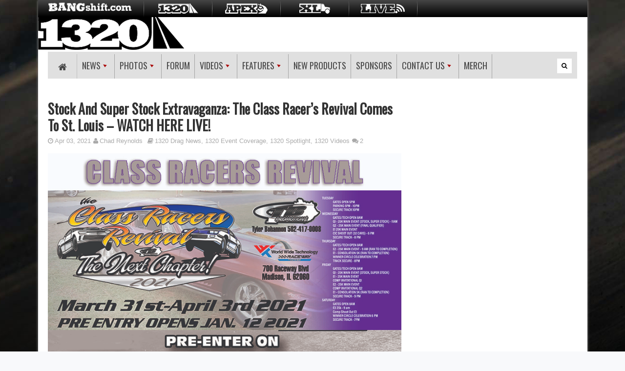

--- FILE ---
content_type: text/html; charset=UTF-8
request_url: https://bangshift.com/bangshift1320/bangshift1320-drag-race-news/stock-and-super-stock-extravaganza-the-class-racers-revival-comes-to-st-louis/
body_size: 17028
content:
<!DOCTYPE html>
<!--[if lt IE 7 ]><html class="ie ie6" lang="en-US"> <![endif]-->
<!--[if IE 7 ]><html class="ie ie7" lang="en-US"> <![endif]-->
<!--[if IE 8 ]><html class="ie ie8" lang="en-US"> <![endif]-->
<!--[if (gte IE 9)|!(IE)]><!--><html lang="en-US"> <!--<![endif]-->
<head>
      <!-- Basic Page Needs
  	  ================================================== -->
	<meta charset="UTF-8" />
    <title>BangShift.com  Class Racer&#039;s Revival Comes To St. Louis NHRA drag racing</title>
             <!-- Mobile Specific Metas
  		================================================== -->
            <meta name="viewport" content="width=device-width, initial-scale=1, maximum-scale=1">
        
        <!-- Favicons
        ================================================== -->
                
                    <link rel="shortcut icon" href="https://bangshift.com/wp-content/themes/megnet/img/favicon.png">
                
    

<meta property="og:image" content="https://bangshift.com/wp-content/uploads/2021/03/Class-Racers-Revival-flyer-art-1.jpg"/><meta name='robots' content='index, follow, max-image-preview:large, max-snippet:-1, max-video-preview:-1' />
	<style>img:is([sizes="auto" i], [sizes^="auto," i]) { contain-intrinsic-size: 3000px 1500px }</style>
	
	<!-- This site is optimized with the Yoast SEO plugin v26.8 - https://yoast.com/product/yoast-seo-wordpress/ -->
	<meta name="description" content="Great news! The Class Racer&#039;s Revival Comes To St. Louis and you can watch it all here live and free. Horsepower, wheelies, NHRA drag racing!" />
	<link rel="canonical" href="https://bangshift.com/bangshift1320/bangshift1320-drag-race-news/stock-and-super-stock-extravaganza-the-class-racers-revival-comes-to-st-louis/" />
	<meta property="og:locale" content="en_US" />
	<meta property="og:type" content="article" />
	<meta property="og:title" content="Class Racer&#039;s Revival Comes To St. Louis NHRA drag racing" />
	<meta property="og:description" content="Great news! The Class Racer&#039;s Revival Comes To St. Louis and you can watch it all here live and free. Horsepower, wheelies, NHRA drag racing!" />
	<meta property="og:url" content="https://bangshift.com/bangshift1320/bangshift1320-drag-race-news/stock-and-super-stock-extravaganza-the-class-racers-revival-comes-to-st-louis/" />
	<meta property="og:site_name" content="BangShift.com" />
	<meta property="article:published_time" content="2021-04-03T08:07:04+00:00" />
	<meta property="og:image" content="https://bangshift.com/wp-content/uploads/2021/03/Class-Racers-Revival-flyer-art-1.jpg" />
	<meta property="og:image:width" content="800" />
	<meta property="og:image:height" content="504" />
	<meta property="og:image:type" content="image/jpeg" />
	<meta name="author" content="Chad Reynolds" />
	<meta name="twitter:label1" content="Written by" />
	<meta name="twitter:data1" content="Chad Reynolds" />
	<meta name="twitter:label2" content="Est. reading time" />
	<meta name="twitter:data2" content="1 minute" />
	<script type="application/ld+json" class="yoast-schema-graph">{"@context":"https://schema.org","@graph":[{"@type":"Article","@id":"https://bangshift.com/bangshift1320/bangshift1320-drag-race-news/stock-and-super-stock-extravaganza-the-class-racers-revival-comes-to-st-louis/#article","isPartOf":{"@id":"https://bangshift.com/bangshift1320/bangshift1320-drag-race-news/stock-and-super-stock-extravaganza-the-class-racers-revival-comes-to-st-louis/"},"author":{"name":"Chad Reynolds","@id":"https://bangshift.com/#/schema/person/e612fbba8187d1fbeef00fe52e7cd9d5"},"headline":"Stock And Super Stock Extravaganza: The Class Racer&#8217;s Revival Comes To St. Louis &#8211; WATCH HERE LIVE!","datePublished":"2021-04-03T08:07:04+00:00","mainEntityOfPage":{"@id":"https://bangshift.com/bangshift1320/bangshift1320-drag-race-news/stock-and-super-stock-extravaganza-the-class-racers-revival-comes-to-st-louis/"},"wordCount":261,"image":{"@id":"https://bangshift.com/bangshift1320/bangshift1320-drag-race-news/stock-and-super-stock-extravaganza-the-class-racers-revival-comes-to-st-louis/#primaryimage"},"thumbnailUrl":"https://bangshift.com/wp-content/uploads/2021/03/Class-Racers-Revival-flyer-art-1.jpg","keywords":["spotlight"],"articleSection":["1320 Drag News","1320 Event Coverage","1320 Spotlight","1320 Videos"],"inLanguage":"en-US"},{"@type":"WebPage","@id":"https://bangshift.com/bangshift1320/bangshift1320-drag-race-news/stock-and-super-stock-extravaganza-the-class-racers-revival-comes-to-st-louis/","url":"https://bangshift.com/bangshift1320/bangshift1320-drag-race-news/stock-and-super-stock-extravaganza-the-class-racers-revival-comes-to-st-louis/","name":"Class Racer's Revival Comes To St. Louis NHRA drag racing","isPartOf":{"@id":"https://bangshift.com/#website"},"primaryImageOfPage":{"@id":"https://bangshift.com/bangshift1320/bangshift1320-drag-race-news/stock-and-super-stock-extravaganza-the-class-racers-revival-comes-to-st-louis/#primaryimage"},"image":{"@id":"https://bangshift.com/bangshift1320/bangshift1320-drag-race-news/stock-and-super-stock-extravaganza-the-class-racers-revival-comes-to-st-louis/#primaryimage"},"thumbnailUrl":"https://bangshift.com/wp-content/uploads/2021/03/Class-Racers-Revival-flyer-art-1.jpg","datePublished":"2021-04-03T08:07:04+00:00","author":{"@id":"https://bangshift.com/#/schema/person/e612fbba8187d1fbeef00fe52e7cd9d5"},"description":"Great news! The Class Racer's Revival Comes To St. Louis and you can watch it all here live and free. Horsepower, wheelies, NHRA drag racing!","breadcrumb":{"@id":"https://bangshift.com/bangshift1320/bangshift1320-drag-race-news/stock-and-super-stock-extravaganza-the-class-racers-revival-comes-to-st-louis/#breadcrumb"},"inLanguage":"en-US","potentialAction":[{"@type":"ReadAction","target":["https://bangshift.com/bangshift1320/bangshift1320-drag-race-news/stock-and-super-stock-extravaganza-the-class-racers-revival-comes-to-st-louis/"]}]},{"@type":"ImageObject","inLanguage":"en-US","@id":"https://bangshift.com/bangshift1320/bangshift1320-drag-race-news/stock-and-super-stock-extravaganza-the-class-racers-revival-comes-to-st-louis/#primaryimage","url":"https://bangshift.com/wp-content/uploads/2021/03/Class-Racers-Revival-flyer-art-1.jpg","contentUrl":"https://bangshift.com/wp-content/uploads/2021/03/Class-Racers-Revival-flyer-art-1.jpg","width":800,"height":504},{"@type":"BreadcrumbList","@id":"https://bangshift.com/bangshift1320/bangshift1320-drag-race-news/stock-and-super-stock-extravaganza-the-class-racers-revival-comes-to-st-louis/#breadcrumb","itemListElement":[{"@type":"ListItem","position":1,"name":"Home","item":"https://bangshift.com/"},{"@type":"ListItem","position":2,"name":"Stock And Super Stock Extravaganza: The Class Racer&#8217;s Revival Comes To St. Louis &#8211; WATCH HERE LIVE!"}]},{"@type":"WebSite","@id":"https://bangshift.com/#website","url":"https://bangshift.com/","name":"BangShift.com","description":"the car junkie daily magazine.","potentialAction":[{"@type":"SearchAction","target":{"@type":"EntryPoint","urlTemplate":"https://bangshift.com/?s={search_term_string}"},"query-input":{"@type":"PropertyValueSpecification","valueRequired":true,"valueName":"search_term_string"}}],"inLanguage":"en-US"},{"@type":"Person","@id":"https://bangshift.com/#/schema/person/e612fbba8187d1fbeef00fe52e7cd9d5","name":"Chad Reynolds","image":{"@type":"ImageObject","inLanguage":"en-US","@id":"https://bangshift.com/#/schema/person/image/","url":"https://secure.gravatar.com/avatar/ccd216d4ff6961de4e2272434ce762b2beab057a562963eef4be67898d74d4dc?s=96&d=blank&r=g","contentUrl":"https://secure.gravatar.com/avatar/ccd216d4ff6961de4e2272434ce762b2beab057a562963eef4be67898d74d4dc?s=96&d=blank&r=g","caption":"Chad Reynolds"},"url":"https://bangshift.com/author/bangshiftchad/"}]}</script>
	<!-- / Yoast SEO plugin. -->


<link rel="alternate" type="application/rss+xml" title="BangShift.com &raquo; Feed" href="https://bangshift.com/feed/" />
<link rel="alternate" type="application/rss+xml" title="BangShift.com &raquo; Comments Feed" href="https://bangshift.com/comments/feed/" />
<link rel="alternate" type="application/rss+xml" title="BangShift.com &raquo; Stock And Super Stock Extravaganza: The Class Racer&#8217;s Revival Comes To St. Louis &#8211; WATCH HERE LIVE! Comments Feed" href="https://bangshift.com/bangshift1320/bangshift1320-drag-race-news/stock-and-super-stock-extravaganza-the-class-racers-revival-comes-to-st-louis/feed/" />
<script type="text/javascript">
/* <![CDATA[ */
window._wpemojiSettings = {"baseUrl":"https:\/\/s.w.org\/images\/core\/emoji\/16.0.1\/72x72\/","ext":".png","svgUrl":"https:\/\/s.w.org\/images\/core\/emoji\/16.0.1\/svg\/","svgExt":".svg","source":{"concatemoji":"https:\/\/bangshift.com\/wp-includes\/js\/wp-emoji-release.min.js?ver=9b5e6fa30c980f0999ccaca0b73a9ca9"}};
/*! This file is auto-generated */
!function(s,n){var o,i,e;function c(e){try{var t={supportTests:e,timestamp:(new Date).valueOf()};sessionStorage.setItem(o,JSON.stringify(t))}catch(e){}}function p(e,t,n){e.clearRect(0,0,e.canvas.width,e.canvas.height),e.fillText(t,0,0);var t=new Uint32Array(e.getImageData(0,0,e.canvas.width,e.canvas.height).data),a=(e.clearRect(0,0,e.canvas.width,e.canvas.height),e.fillText(n,0,0),new Uint32Array(e.getImageData(0,0,e.canvas.width,e.canvas.height).data));return t.every(function(e,t){return e===a[t]})}function u(e,t){e.clearRect(0,0,e.canvas.width,e.canvas.height),e.fillText(t,0,0);for(var n=e.getImageData(16,16,1,1),a=0;a<n.data.length;a++)if(0!==n.data[a])return!1;return!0}function f(e,t,n,a){switch(t){case"flag":return n(e,"\ud83c\udff3\ufe0f\u200d\u26a7\ufe0f","\ud83c\udff3\ufe0f\u200b\u26a7\ufe0f")?!1:!n(e,"\ud83c\udde8\ud83c\uddf6","\ud83c\udde8\u200b\ud83c\uddf6")&&!n(e,"\ud83c\udff4\udb40\udc67\udb40\udc62\udb40\udc65\udb40\udc6e\udb40\udc67\udb40\udc7f","\ud83c\udff4\u200b\udb40\udc67\u200b\udb40\udc62\u200b\udb40\udc65\u200b\udb40\udc6e\u200b\udb40\udc67\u200b\udb40\udc7f");case"emoji":return!a(e,"\ud83e\udedf")}return!1}function g(e,t,n,a){var r="undefined"!=typeof WorkerGlobalScope&&self instanceof WorkerGlobalScope?new OffscreenCanvas(300,150):s.createElement("canvas"),o=r.getContext("2d",{willReadFrequently:!0}),i=(o.textBaseline="top",o.font="600 32px Arial",{});return e.forEach(function(e){i[e]=t(o,e,n,a)}),i}function t(e){var t=s.createElement("script");t.src=e,t.defer=!0,s.head.appendChild(t)}"undefined"!=typeof Promise&&(o="wpEmojiSettingsSupports",i=["flag","emoji"],n.supports={everything:!0,everythingExceptFlag:!0},e=new Promise(function(e){s.addEventListener("DOMContentLoaded",e,{once:!0})}),new Promise(function(t){var n=function(){try{var e=JSON.parse(sessionStorage.getItem(o));if("object"==typeof e&&"number"==typeof e.timestamp&&(new Date).valueOf()<e.timestamp+604800&&"object"==typeof e.supportTests)return e.supportTests}catch(e){}return null}();if(!n){if("undefined"!=typeof Worker&&"undefined"!=typeof OffscreenCanvas&&"undefined"!=typeof URL&&URL.createObjectURL&&"undefined"!=typeof Blob)try{var e="postMessage("+g.toString()+"("+[JSON.stringify(i),f.toString(),p.toString(),u.toString()].join(",")+"));",a=new Blob([e],{type:"text/javascript"}),r=new Worker(URL.createObjectURL(a),{name:"wpTestEmojiSupports"});return void(r.onmessage=function(e){c(n=e.data),r.terminate(),t(n)})}catch(e){}c(n=g(i,f,p,u))}t(n)}).then(function(e){for(var t in e)n.supports[t]=e[t],n.supports.everything=n.supports.everything&&n.supports[t],"flag"!==t&&(n.supports.everythingExceptFlag=n.supports.everythingExceptFlag&&n.supports[t]);n.supports.everythingExceptFlag=n.supports.everythingExceptFlag&&!n.supports.flag,n.DOMReady=!1,n.readyCallback=function(){n.DOMReady=!0}}).then(function(){return e}).then(function(){var e;n.supports.everything||(n.readyCallback(),(e=n.source||{}).concatemoji?t(e.concatemoji):e.wpemoji&&e.twemoji&&(t(e.twemoji),t(e.wpemoji)))}))}((window,document),window._wpemojiSettings);
/* ]]> */
</script>
<link rel='stylesheet' id='aqpb-view-css-css' href='https://bangshift.com/wp-content/themes/megnet/inc/functions/aqua-page-builder-master/assets/css/aqpb-view.css?ver=1769818904' type='text/css' media='all' />
<link rel='stylesheet' id='mmpm_mega_main_menu-css' href='https://bangshift.com/wp-content/plugins/mega_main_menu/src/css/cache.skin.css?ver=9b5e6fa30c980f0999ccaca0b73a9ca9' type='text/css' media='all' />
<style id='wp-emoji-styles-inline-css' type='text/css'>

	img.wp-smiley, img.emoji {
		display: inline !important;
		border: none !important;
		box-shadow: none !important;
		height: 1em !important;
		width: 1em !important;
		margin: 0 0.07em !important;
		vertical-align: -0.1em !important;
		background: none !important;
		padding: 0 !important;
	}
</style>
<link rel='stylesheet' id='wp-block-library-css' href='https://bangshift.com/wp-includes/css/dist/block-library/style.min.css?ver=9b5e6fa30c980f0999ccaca0b73a9ca9' type='text/css' media='all' />
<style id='classic-theme-styles-inline-css' type='text/css'>
/*! This file is auto-generated */
.wp-block-button__link{color:#fff;background-color:#32373c;border-radius:9999px;box-shadow:none;text-decoration:none;padding:calc(.667em + 2px) calc(1.333em + 2px);font-size:1.125em}.wp-block-file__button{background:#32373c;color:#fff;text-decoration:none}
</style>
<style id='global-styles-inline-css' type='text/css'>
:root{--wp--preset--aspect-ratio--square: 1;--wp--preset--aspect-ratio--4-3: 4/3;--wp--preset--aspect-ratio--3-4: 3/4;--wp--preset--aspect-ratio--3-2: 3/2;--wp--preset--aspect-ratio--2-3: 2/3;--wp--preset--aspect-ratio--16-9: 16/9;--wp--preset--aspect-ratio--9-16: 9/16;--wp--preset--color--black: #000000;--wp--preset--color--cyan-bluish-gray: #abb8c3;--wp--preset--color--white: #ffffff;--wp--preset--color--pale-pink: #f78da7;--wp--preset--color--vivid-red: #cf2e2e;--wp--preset--color--luminous-vivid-orange: #ff6900;--wp--preset--color--luminous-vivid-amber: #fcb900;--wp--preset--color--light-green-cyan: #7bdcb5;--wp--preset--color--vivid-green-cyan: #00d084;--wp--preset--color--pale-cyan-blue: #8ed1fc;--wp--preset--color--vivid-cyan-blue: #0693e3;--wp--preset--color--vivid-purple: #9b51e0;--wp--preset--gradient--vivid-cyan-blue-to-vivid-purple: linear-gradient(135deg,rgba(6,147,227,1) 0%,rgb(155,81,224) 100%);--wp--preset--gradient--light-green-cyan-to-vivid-green-cyan: linear-gradient(135deg,rgb(122,220,180) 0%,rgb(0,208,130) 100%);--wp--preset--gradient--luminous-vivid-amber-to-luminous-vivid-orange: linear-gradient(135deg,rgba(252,185,0,1) 0%,rgba(255,105,0,1) 100%);--wp--preset--gradient--luminous-vivid-orange-to-vivid-red: linear-gradient(135deg,rgba(255,105,0,1) 0%,rgb(207,46,46) 100%);--wp--preset--gradient--very-light-gray-to-cyan-bluish-gray: linear-gradient(135deg,rgb(238,238,238) 0%,rgb(169,184,195) 100%);--wp--preset--gradient--cool-to-warm-spectrum: linear-gradient(135deg,rgb(74,234,220) 0%,rgb(151,120,209) 20%,rgb(207,42,186) 40%,rgb(238,44,130) 60%,rgb(251,105,98) 80%,rgb(254,248,76) 100%);--wp--preset--gradient--blush-light-purple: linear-gradient(135deg,rgb(255,206,236) 0%,rgb(152,150,240) 100%);--wp--preset--gradient--blush-bordeaux: linear-gradient(135deg,rgb(254,205,165) 0%,rgb(254,45,45) 50%,rgb(107,0,62) 100%);--wp--preset--gradient--luminous-dusk: linear-gradient(135deg,rgb(255,203,112) 0%,rgb(199,81,192) 50%,rgb(65,88,208) 100%);--wp--preset--gradient--pale-ocean: linear-gradient(135deg,rgb(255,245,203) 0%,rgb(182,227,212) 50%,rgb(51,167,181) 100%);--wp--preset--gradient--electric-grass: linear-gradient(135deg,rgb(202,248,128) 0%,rgb(113,206,126) 100%);--wp--preset--gradient--midnight: linear-gradient(135deg,rgb(2,3,129) 0%,rgb(40,116,252) 100%);--wp--preset--font-size--small: 13px;--wp--preset--font-size--medium: 20px;--wp--preset--font-size--large: 36px;--wp--preset--font-size--x-large: 42px;--wp--preset--spacing--20: 0.44rem;--wp--preset--spacing--30: 0.67rem;--wp--preset--spacing--40: 1rem;--wp--preset--spacing--50: 1.5rem;--wp--preset--spacing--60: 2.25rem;--wp--preset--spacing--70: 3.38rem;--wp--preset--spacing--80: 5.06rem;--wp--preset--shadow--natural: 6px 6px 9px rgba(0, 0, 0, 0.2);--wp--preset--shadow--deep: 12px 12px 50px rgba(0, 0, 0, 0.4);--wp--preset--shadow--sharp: 6px 6px 0px rgba(0, 0, 0, 0.2);--wp--preset--shadow--outlined: 6px 6px 0px -3px rgba(255, 255, 255, 1), 6px 6px rgba(0, 0, 0, 1);--wp--preset--shadow--crisp: 6px 6px 0px rgba(0, 0, 0, 1);}:where(.is-layout-flex){gap: 0.5em;}:where(.is-layout-grid){gap: 0.5em;}body .is-layout-flex{display: flex;}.is-layout-flex{flex-wrap: wrap;align-items: center;}.is-layout-flex > :is(*, div){margin: 0;}body .is-layout-grid{display: grid;}.is-layout-grid > :is(*, div){margin: 0;}:where(.wp-block-columns.is-layout-flex){gap: 2em;}:where(.wp-block-columns.is-layout-grid){gap: 2em;}:where(.wp-block-post-template.is-layout-flex){gap: 1.25em;}:where(.wp-block-post-template.is-layout-grid){gap: 1.25em;}.has-black-color{color: var(--wp--preset--color--black) !important;}.has-cyan-bluish-gray-color{color: var(--wp--preset--color--cyan-bluish-gray) !important;}.has-white-color{color: var(--wp--preset--color--white) !important;}.has-pale-pink-color{color: var(--wp--preset--color--pale-pink) !important;}.has-vivid-red-color{color: var(--wp--preset--color--vivid-red) !important;}.has-luminous-vivid-orange-color{color: var(--wp--preset--color--luminous-vivid-orange) !important;}.has-luminous-vivid-amber-color{color: var(--wp--preset--color--luminous-vivid-amber) !important;}.has-light-green-cyan-color{color: var(--wp--preset--color--light-green-cyan) !important;}.has-vivid-green-cyan-color{color: var(--wp--preset--color--vivid-green-cyan) !important;}.has-pale-cyan-blue-color{color: var(--wp--preset--color--pale-cyan-blue) !important;}.has-vivid-cyan-blue-color{color: var(--wp--preset--color--vivid-cyan-blue) !important;}.has-vivid-purple-color{color: var(--wp--preset--color--vivid-purple) !important;}.has-black-background-color{background-color: var(--wp--preset--color--black) !important;}.has-cyan-bluish-gray-background-color{background-color: var(--wp--preset--color--cyan-bluish-gray) !important;}.has-white-background-color{background-color: var(--wp--preset--color--white) !important;}.has-pale-pink-background-color{background-color: var(--wp--preset--color--pale-pink) !important;}.has-vivid-red-background-color{background-color: var(--wp--preset--color--vivid-red) !important;}.has-luminous-vivid-orange-background-color{background-color: var(--wp--preset--color--luminous-vivid-orange) !important;}.has-luminous-vivid-amber-background-color{background-color: var(--wp--preset--color--luminous-vivid-amber) !important;}.has-light-green-cyan-background-color{background-color: var(--wp--preset--color--light-green-cyan) !important;}.has-vivid-green-cyan-background-color{background-color: var(--wp--preset--color--vivid-green-cyan) !important;}.has-pale-cyan-blue-background-color{background-color: var(--wp--preset--color--pale-cyan-blue) !important;}.has-vivid-cyan-blue-background-color{background-color: var(--wp--preset--color--vivid-cyan-blue) !important;}.has-vivid-purple-background-color{background-color: var(--wp--preset--color--vivid-purple) !important;}.has-black-border-color{border-color: var(--wp--preset--color--black) !important;}.has-cyan-bluish-gray-border-color{border-color: var(--wp--preset--color--cyan-bluish-gray) !important;}.has-white-border-color{border-color: var(--wp--preset--color--white) !important;}.has-pale-pink-border-color{border-color: var(--wp--preset--color--pale-pink) !important;}.has-vivid-red-border-color{border-color: var(--wp--preset--color--vivid-red) !important;}.has-luminous-vivid-orange-border-color{border-color: var(--wp--preset--color--luminous-vivid-orange) !important;}.has-luminous-vivid-amber-border-color{border-color: var(--wp--preset--color--luminous-vivid-amber) !important;}.has-light-green-cyan-border-color{border-color: var(--wp--preset--color--light-green-cyan) !important;}.has-vivid-green-cyan-border-color{border-color: var(--wp--preset--color--vivid-green-cyan) !important;}.has-pale-cyan-blue-border-color{border-color: var(--wp--preset--color--pale-cyan-blue) !important;}.has-vivid-cyan-blue-border-color{border-color: var(--wp--preset--color--vivid-cyan-blue) !important;}.has-vivid-purple-border-color{border-color: var(--wp--preset--color--vivid-purple) !important;}.has-vivid-cyan-blue-to-vivid-purple-gradient-background{background: var(--wp--preset--gradient--vivid-cyan-blue-to-vivid-purple) !important;}.has-light-green-cyan-to-vivid-green-cyan-gradient-background{background: var(--wp--preset--gradient--light-green-cyan-to-vivid-green-cyan) !important;}.has-luminous-vivid-amber-to-luminous-vivid-orange-gradient-background{background: var(--wp--preset--gradient--luminous-vivid-amber-to-luminous-vivid-orange) !important;}.has-luminous-vivid-orange-to-vivid-red-gradient-background{background: var(--wp--preset--gradient--luminous-vivid-orange-to-vivid-red) !important;}.has-very-light-gray-to-cyan-bluish-gray-gradient-background{background: var(--wp--preset--gradient--very-light-gray-to-cyan-bluish-gray) !important;}.has-cool-to-warm-spectrum-gradient-background{background: var(--wp--preset--gradient--cool-to-warm-spectrum) !important;}.has-blush-light-purple-gradient-background{background: var(--wp--preset--gradient--blush-light-purple) !important;}.has-blush-bordeaux-gradient-background{background: var(--wp--preset--gradient--blush-bordeaux) !important;}.has-luminous-dusk-gradient-background{background: var(--wp--preset--gradient--luminous-dusk) !important;}.has-pale-ocean-gradient-background{background: var(--wp--preset--gradient--pale-ocean) !important;}.has-electric-grass-gradient-background{background: var(--wp--preset--gradient--electric-grass) !important;}.has-midnight-gradient-background{background: var(--wp--preset--gradient--midnight) !important;}.has-small-font-size{font-size: var(--wp--preset--font-size--small) !important;}.has-medium-font-size{font-size: var(--wp--preset--font-size--medium) !important;}.has-large-font-size{font-size: var(--wp--preset--font-size--large) !important;}.has-x-large-font-size{font-size: var(--wp--preset--font-size--x-large) !important;}
:where(.wp-block-post-template.is-layout-flex){gap: 1.25em;}:where(.wp-block-post-template.is-layout-grid){gap: 1.25em;}
:where(.wp-block-columns.is-layout-flex){gap: 2em;}:where(.wp-block-columns.is-layout-grid){gap: 2em;}
:root :where(.wp-block-pullquote){font-size: 1.5em;line-height: 1.6;}
</style>
<link rel='stylesheet' id='easingslider-css' href='https://bangshift.com/wp-content/plugins/easing-slider/assets/css/public.min.css?ver=3.0.8' type='text/css' media='all' />
<link rel='stylesheet' id='flip-wall-css-css' href='https://bangshift.com/wp-content/plugins/gts-wp-flip-wall/css/flip-styles.css?ver=9b5e6fa30c980f0999ccaca0b73a9ca9' type='text/css' media='all' />
<link rel='stylesheet' id='nextgen_style-css' href='https://bangshift.com/wp-content/plugins/ngg-lightbox-pro/css/colorbox.css' type='text/css' media='all' />
<link rel='stylesheet' id='logooos-style-css' href='https://bangshift.com/wp-content/plugins/wp_logooos_plugin/css/logos.css?ver=9b5e6fa30c980f0999ccaca0b73a9ca9' type='text/css' media='all' />
<link rel='stylesheet' id='xBoosterSocialFrontendCss-css' href='https://bangshift.com/wp-content/plugins/xbooster-social-plugin/assets/css/xbooster.css?ver=9b5e6fa30c980f0999ccaca0b73a9ca9' type='text/css' media='all' />
<link rel='stylesheet' id='base-css' href='https://bangshift.com/wp-content/themes/megnet/css/base.css?ver=1.2' type='text/css' media='all' />
<link rel='stylesheet' id='grid-css' href='https://bangshift.com/wp-content/themes/megnet/css/amazium.css?ver=1.2' type='text/css' media='all' />
<link rel='stylesheet' id='style-css' href='https://bangshift.com/wp-content/themes/megnet/style.css?ver=1.2' type='text/css' media='all' />
<link rel='stylesheet' id='shortcode-css' href='https://bangshift.com/wp-content/themes/megnet/css/shortcode.css?ver=1.2' type='text/css' media='all' />
<link rel='stylesheet' id='nivoslider-css' href='https://bangshift.com/wp-content/themes/megnet/css/nivo-slider.css?ver=1.2' type='text/css' media='all' />
<link rel='stylesheet' id='flex-css' href='https://bangshift.com/wp-content/themes/megnet/css/flexslider.css?ver=1.2' type='text/css' media='all' />
<link rel='stylesheet' id='awesome-font-css' href='https://bangshift.com/wp-content/themes/megnet/css/font-awesome.min.css?ver=1.2' type='text/css' media='all' />
<link rel='stylesheet' id='mediaelement-css-css' href='https://bangshift.com/wp-content/themes/megnet/css/mediaelementplayer.css?ver=1.2' type='text/css' media='all' />
<link rel='stylesheet' id='carousel-css' href='https://bangshift.com/wp-content/themes/megnet/css/skin.css?ver=1.2' type='text/css' media='all' />
<link rel='stylesheet' id='layout-css' href='https://bangshift.com/wp-content/themes/megnet/css/layout.css?ver=1.2' type='text/css' media='all' />
<link rel='stylesheet' id='custom-style-css' href='https://bangshift.com/wp-content/themes/megnet/custom.php?ver=1.2' type='text/css' media='all' />
<link rel='stylesheet' id='mmpm_icomoon-css' href='https://bangshift.com/wp-content/plugins/mega_main_menu/src/css/external/icomoon.css?ver=9b5e6fa30c980f0999ccaca0b73a9ca9' type='text/css' media='all' />
<link rel='stylesheet' id='mmpm_font-awesome-css' href='https://bangshift.com/wp-content/plugins/mega_main_menu/src/css/external/font-awesome.css?ver=9b5e6fa30c980f0999ccaca0b73a9ca9' type='text/css' media='all' />
<script type="text/javascript" src="https://bangshift.com/wp-content/plugins/strx-magic-floating-sidebar-maker/js/debounce.js?ver=9b5e6fa30c980f0999ccaca0b73a9ca9" id="debounce-js"></script>
<script type="text/javascript" src="https://bangshift.com/wp-includes/js/jquery/jquery.js?ver=3.7.1" id="jquery-core-js"></script>
<script type="text/javascript" src="https://bangshift.com/wp-includes/js/jquery/jquery-migrate.min.js?ver=3.4.1" id="jquery-migrate-js"></script>
<script type="text/javascript" src="https://bangshift.com/wp-content/plugins/strx-magic-floating-sidebar-maker/js/strx-magic-floating-sidebar-maker.js?ver=9b5e6fa30c980f0999ccaca0b73a9ca9" id="strx-magic-floating-sidebar-maker-js"></script>
<script type="text/javascript" src="https://bangshift.com/wp-content/plugins/easing-slider/assets/js/public.min.js?ver=3.0.8" id="easingslider-js"></script>
<script type="text/javascript" src="https://bangshift.com/wp-content/plugins/gts-wp-flip-wall/js/jquery.flip.js?ver=9b5e6fa30c980f0999ccaca0b73a9ca9" id="flip-wall-jquery-flip-js-js"></script>
<script type="text/javascript" src="https://bangshift.com/wp-content/plugins/ngg-lightbox-pro/js/jquery.colorbox-min.js?ver=9b5e6fa30c980f0999ccaca0b73a9ca9" id="nextgen-colorbox-js"></script>
<script type="text/javascript" id="nextgen_main-js-extra">
/* <![CDATA[ */
var dtagbody = {"tag":"<!-- \/1013390\/bs-gallery -->\r\n<div id='div-gpt-ad-1434131374913-0' style='height:750; width:330;'>\r\n<script type='text\/javascript'>\r\ngoogletag.cmd.push(function() { googletag.display('div-gpt-ad-1434131374913-0'); });\r\n<\/script>\r\n<\/div>","head":"<script type='text\/javascript'>\r\n  var googletag = googletag || {};\r\n  googletag.cmd = googletag.cmd || [];\r\n  (function() {\r\n    var gads = document.createElement('script');\r\n    gads.async = true;\r\n    gads.type = 'text\/javascript';\r\n    var useSSL = 'https:' == document.location.protocol;\r\n    gads.src = (useSSL ? 'https:' : 'http:') +\r\n      '\/\/www.googletagservices.com\/tag\/js\/gpt.js';\r\n    var node = document.getElementsByTagName('script')[0];\r\n    node.parentNode.insertBefore(gads, node);\r\n  })();\r\n<\/script>\r\n\r\n<script type='text\/javascript'>\r\n  googletag.cmd.push(function() {\r\n    googletag.defineSlot('\/1013390\/bs-gallery', [330, 750], 'div-gpt-ad-1434131374913-0').addService(googletag.pubads());\r\n    googletag.pubads().enableSingleRequest();\r\n    googletag.enableServices();\r\n  });\r\n<\/script>"};
var mtagbody = {"tag":"<!-- \/1013390\/BS-gallery-horz -->\r\n<div id='div-gpt-ad-1435335979536-0' style='height:50px; width:320px;'>\r\n<script type='text\/javascript'>\r\ngoogletag.cmd.push(function() { googletag.display('div-gpt-ad-1435335979536-0'); });\r\n<\/script>\r\n<\/div>","head":"<script type='text\/javascript'>\r\n  var googletag = googletag || {};\r\n  googletag.cmd = googletag.cmd || [];\r\n  (function() {\r\n    var gads = document.createElement('script');\r\n    gads.async = true;\r\n    gads.type = 'text\/javascript';\r\n    var useSSL = 'https:' == document.location.protocol;\r\n    gads.src = (useSSL ? 'https:' : 'http:') +\r\n      '\/\/www.googletagservices.com\/tag\/js\/gpt.js';\r\n    var node = document.getElementsByTagName('script')[0];\r\n    node.parentNode.insertBefore(gads, node);\r\n  })();\r\n<\/script>\r\n\r\n<script type='text\/javascript'>\r\n  googletag.cmd.push(function() {\r\n    googletag.defineSlot('\/1013390\/BS-gallery-horz', [320, 50], 'div-gpt-ad-1435335979536-0').addService(googletag.pubads());\r\n    googletag.pubads().enableSingleRequest();\r\n    googletag.enableServices();\r\n  });\r\n<\/script>"};
/* ]]> */
</script>
<script type="text/javascript" src="https://bangshift.com/wp-content/plugins/ngg-lightbox-pro/js/main.js?ver=9b5e6fa30c980f0999ccaca0b73a9ca9" id="nextgen_main-js"></script>
<script type="text/javascript" src="https://bangshift.com/wp-content/plugins/wp_logooos_plugin/js/jquery.carouFredSel-6.2.1.js?ver=9b5e6fa30c980f0999ccaca0b73a9ca9" id="logooos_carouFredSel-js"></script>
<script type="text/javascript" src="https://bangshift.com/wp-content/plugins/wp_logooos_plugin/js/logos.js?ver=9b5e6fa30c980f0999ccaca0b73a9ca9" id="logooos_script-js"></script>
<script type="text/javascript" id="xbooster_process_script-js-extra">
/* <![CDATA[ */
var xboosterAjax = {"ajaxurl":"https:\/\/bangshift.com\/wp-admin\/admin-ajax.php"};
/* ]]> */
</script>
<script type="text/javascript" src="https://bangshift.com/wp-content/plugins/xbooster-social-plugin/assets/js/xbooster.js?ver=9b5e6fa30c980f0999ccaca0b73a9ca9" id="xbooster_process_script-js"></script>
<script type="text/javascript" src="https://bangshift.com/wp-content/plugins/xbooster-social-plugin/assets/js/pinimages.min.js?ver=1" id="xbooster-pinterest-js"></script>
<script type="text/javascript" src="https://bangshift.com/wp-content/plugins/mega_main_menu/src/js/frontend/menu_functions.js?ver=9b5e6fa30c980f0999ccaca0b73a9ca9" id="mmpm_menu_functions-js"></script>
<link rel="https://api.w.org/" href="https://bangshift.com/wp-json/" /><link rel="alternate" title="JSON" type="application/json" href="https://bangshift.com/wp-json/wp/v2/posts/860855" /><link rel="EditURI" type="application/rsd+xml" title="RSD" href="https://bangshift.com/xmlrpc.php?rsd" />

<link rel='shortlink' href='https://bangshift.com/?p=860855' />
<link rel="alternate" title="oEmbed (JSON)" type="application/json+oembed" href="https://bangshift.com/wp-json/oembed/1.0/embed?url=https%3A%2F%2Fbangshift.com%2Fbangshift1320%2Fbangshift1320-drag-race-news%2Fstock-and-super-stock-extravaganza-the-class-racers-revival-comes-to-st-louis%2F" />
<link rel="alternate" title="oEmbed (XML)" type="text/xml+oembed" href="https://bangshift.com/wp-json/oembed/1.0/embed?url=https%3A%2F%2Fbangshift.com%2Fbangshift1320%2Fbangshift1320-drag-race-news%2Fstock-and-super-stock-extravaganza-the-class-racers-revival-comes-to-st-louis%2F&#038;format=xml" />
<meta property="og:type" content="article"/><meta property="og:url" content="https://bangshift.com/bangshift1320/bangshift1320-drag-race-news/stock-and-super-stock-extravaganza-the-class-racers-revival-comes-to-st-louis/"/><meta property="og:title" content="Stock And Super Stock Extravaganza: The Class Racer&#8217;s Revival Comes To St. Louis &#8211; WATCH HERE LIVE!"/><meta property="og:description" content="Chad Reynolds | 1320 Drag News, 1320 Event Coverage, 1320 Spotlight, 1320 Videos"/><meta property="og:image" content="https://secure.gravatar.com/avatar/ccd216d4ff6961de4e2272434ce762b2beab057a562963eef4be67898d74d4dc?s=96&#038;d=blank&#038;r=g"/>	<style type="text/css">
		.sponsorFlip{
			
						border-width: 1px;
						border-style: solid;
						border-color: #DDDDDD;
									-moz-border-radius: 5px;
			-webkit-border-radius: 5px;
			border-radius: 5px;
												background-color: #F9F9F9;
									
		}

		.sponsorFlip:hover{
						border-width: 1px;
									border-color: #999999;
				
						-moz-box-shadow:0 0 30px #999999 inset;
			-webkit-box-shadow:0 0 30px #999999 inset;
			box-shadow:0 0 30px #999999 inset;
					}
	</style>
<!-- Google Tag Manager -->
<script>(function(w,d,s,l,i){w[l]=w[l]||[];w[l].push({'gtm.start':
new Date().getTime(),event:'gtm.js'});var f=d.getElementsByTagName(s)[0],
j=d.createElement(s),dl=l!='dataLayer'?'&l='+l:'';j.async=true;j.src=
'https://www.googletagmanager.com/gtm.js?id='+i+dl;f.parentNode.insertBefore(j,f);
})(window,document,'script','dataLayer','GTM-PD49VDM');</script>
<!-- End Google Tag Manager --><!-- <meta name="NextGEN" version="2.1.0" /> -->
<script type="text/javascript">strx.start({"content":"#page-content, #feed-wrapper","sidebar":"#floatsidebar","wait":"200","debounce":"50","animate":"400","offsetTop":"30","offsetBottom":"0","debug":0,"outline":0,"findids":0,"dynamicTop":"on","jsInHead":"on","minHDiff":"0"});</script><!--[if IE 7]><link rel="stylesheet" href="https://bangshift.com/wp-content/themes/megnet/css/font-awesome-ie7.min.css" media="screen"><![endif]-->
    <!--[if lt IE 9]><script src="http://html5shim.googlecode.com/svn/trunk/html5.js"></script><![endif]-->
    
<!--[if gte IE 9]>
	<style type="text/css">
		.#mega_main_menu,
		.#mega_main_menu *
		{
			filter: none;
		}
	</style>
<![endif]-->
   
    
<!-- Facebook Pixel Code -->
<script>
!function(f,b,e,v,n,t,s){if(f.fbq)return;n=f.fbq=function(){n.callMethod?
n.callMethod.apply(n,arguments):n.queue.push(arguments)};if(!f._fbq)f._fbq=n;
n.push=n;n.loaded=!0;n.version='2.0';n.queue=[];t=b.createElement(e);t.async=!0;
t.src=v;s=b.getElementsByTagName(e)[0];s.parentNode.insertBefore(t,s)}(window,
document,'script','https://connect.facebook.net/en_US/fbevents.js');

fbq('init', '281274882224106');
fbq('track', "PageView");</script>
<noscript><img height="1" width="1" style="display:none"
src="https://www.facebook.com/tr?id=281274882224106&ev=PageView&noscript=1"
/></noscript>
<!-- End Facebook Pixel Code -->

<meta property="fb:pages" content="147021243929" />

<!-- end head -->
</head>
<body class="wp-singular post-template-default single single-post postid-860855 single-format-standard wp-theme-megnet" itemscope="itemscope" itemtype="http://schema.org/WebPage">





   
<script type='text/javascript'>
var googletag = googletag || {};
googletag.cmd = googletag.cmd || [];
(function() {
var gads = document.createElement('script');
gads.async = true;
gads.type = 'text/javascript';
var useSSL = 'https:' == document.location.protocol;
gads.src = (useSSL ? 'https:' : 'http:') + 
'//www.googletagservices.com/tag/js/gpt.js';
var node = document.getElementsByTagName('script')[0];
node.parentNode.insertBefore(gads, node);
})();
</script>








<div class="full-background"><img id="logo" src="https://bangshift.com/wp-content/uploads/2014/04/bs-background2.jpg" alt="" /></div>

<div class="body_wraper_box">      
<!-- Start header -->
<header class="header-wraper">

<div class="header-top-wraper">
<div class="row">
<div>
</div>
 <div>
  <div class="mainmenu"> 
<div id="mega_main_menu" class="nav_menu Top_Menu icons-left first-lvl-align-left first-lvl-separator-smooth direction-horizontal responsive-enable mobile_minimized-enable dropdowns_animation-none version-1-0-9 include-logo no-search">
	<div class="menu_holder">
	<div class="menu_inner">
	<span class="nav_logo">
	<a class="logo_link" href="https://bangshift.com" title="BangShift.com" tabindex="1"><img src="https://bangshift.com/wp-content/uploads/2014/12/Bang-shift-only.png" alt="BangShift.com" /></a>
	<a class="mobile_toggle"><span class="mobile_button">Menu&nbsp; &#9660;</span></a>
	</span><!-- /class="nav_logo" -->
	<ul id="mega_main_menu_ul" class="mega_main_menu_ul"><li id="menu-item-98502" class="menu-item menu-item-type-post_type menu-item-object-page menu-item-98502 has-image default_dropdown default_style drop_to_right  submenu_default_width columns1"><a href="https://bangshift.com/bangshift1320/" class="item_link  disable_icon"><i class="fa-icon-twitter-square"></i> <span><span class="link_text"><img src="https://bangshift.com/wp-content/uploads/2014/04/BS-sites_1320s1.png" class="attachment-full size-full wp-post-image" alt="BangShift1320" title="BangShift1320" decoding="async" /></span></span></a></li>
<li id="menu-item-98504" class="menu-item menu-item-type-post_type menu-item-object-page menu-item-98504 has-image default_dropdown default_style drop_to_right  submenu_default_width columns1"><a href="https://bangshift.com/bangshiftapex/" class="item_link  disable_icon"><i class="im-icon-glasses-3"></i> <span><span class="link_text"><img src="https://bangshift.com/wp-content/uploads/2014/04/BS-sites_apexs1.png" class="attachment-full size-full wp-post-image" alt="BangShiftAPEX" title="BangShiftAPEX" decoding="async" /></span></span></a></li>
<li id="menu-item-98503" class="menu-item menu-item-type-post_type menu-item-object-page menu-item-98503 has-image default_dropdown default_style drop_to_right  submenu_default_width columns1"><a href="https://bangshift.com/bangshiftxl/" class="item_link  disable_icon"><i class="im-icon-forward-2"></i> <span><span class="link_text"><img src="https://bangshift.com/wp-content/uploads/2014/04/BS-sites_xlts1.png" class="attachment-full size-full wp-post-image" alt="BangShiftXL" title="BangShiftXL" decoding="async" /></span></span></a></li>
<li id="menu-item-114513" class="menu-item menu-item-type-post_type menu-item-object-page menu-item-114513 has-image default_dropdown  drop_to_right  submenu_default_width columns1"><a href="https://bangshift.com/bs-productions-live-broadcast-page/" class="item_link  disable_icon"><i class="im-icon-arrow-up-8"></i> <span><span class="link_text"><img src="https://bangshift.com/wp-content/uploads/2014/10/live.png" class="attachment-full size-full wp-post-image" alt="LIVE" title="LIVE" decoding="async" /></span></span></a></li>
</ul>
	</div><!-- /class="menu_inner" -->
	</div><!-- /class="menu_holder" --></div><div class="clear"></div>
</div>
     </div>
<div class="grid_2 header-top-right-bar">
     <div class="clear"></div>
</div>
</div>
</div>
      <div class="drag_logo-bar">  
        <a href="https://bangshift.com/bangshift1320/">
        <img src="https://bangshift.com/wp-content/uploads/2014/03/bangshift-1320-black.png" align="left"></a>
        
        
        <script type='text/javascript'>
googletag.cmd.push(function() {
var mapping5= googletag.sizeMapping().
	addSize([300, 100], [250, 38]). 
	addSize([479, 100], [250, 38]). 
	addSize([767, 200], [576, 67]).
  	build();
window.slot5= googletag.defineSlot(
'/1013390/1320-Presented-By', [250,38], 'div-gpt-ad-1429108734642-0').
	defineSizeMapping(mapping5).
	addService(googletag.pubads()).
	setCollapseEmptyDiv(false);
googletag.pubads().enableSingleRequest();
googletag.enableServices();
});
</script>        


<!-- /1013390/1320-Presented-By -->

<div id='div-gpt-ad-1429108734642-0'><script type='text/javascript'>
googletag.cmd.push(function() { googletag.display('div-gpt-ad-1429108734642-0'); });
</script>
</div>
    
        
        </div>
<!-- end header, logo, top ads -->
<!-- Start Main menu -->
<div id="menu_wrapper" class="menu_wrapper">
<div class="row">
	<div class="main_menu grid_12"> 

                            <!-- main menu -->
                            <div class="mainmenu">
                            
                                

                                                                    <ul class="sf-menu" id="mainmenu"><li id="home"><a href="https://bangshift.com" alt="the car junkie daily magazine."><span id="homeicon">Home</span><i class="icon-home"></i></a></li><li id="menu-item-98318" class="menu-item menu-item-type-custom menu-item-object-custom menu-item-has-children menu-item-98318"><a href="http://#"><span>NEWS</span></a>
<ul class="sub-menu">
	<li id="menu-item-98319" class="menu-item menu-item-type-post_type menu-item-object-page menu-item-home menu-item-has-children menu-item-98319"><a href="https://bangshift.com/"><span>All BangShift News</span></a>
	<ul class="sub-menu">
		<li id="menu-item-98323" class="menu-item menu-item-type-taxonomy menu-item-object-category menu-item-98323"><a href="https://bangshift.com/category/general-news/event-coverage/"><span>Event Coverage</span></a></li>
		<li id="menu-item-98324" class="menu-item menu-item-type-taxonomy menu-item-object-category menu-item-98324"><a href="https://bangshift.com/category/general-news/bangshift-question-of-the-day/"><span>BangShift Question Of The Day??</span></a></li>
		<li id="menu-item-98327" class="menu-item menu-item-type-taxonomy menu-item-object-category menu-item-98327"><a href="https://bangshift.com/category/general-news/tech-stories/"><span>Tech Stories</span></a></li>
		<li id="menu-item-98328" class="menu-item menu-item-type-taxonomy menu-item-object-category menu-item-98328"><a href="https://bangshift.com/category/general-news/top-11/"><span>Top 11</span></a></li>
		<li id="menu-item-98326" class="menu-item menu-item-type-taxonomy menu-item-object-category menu-item-98326"><a href="https://bangshift.com/category/general-news/sponsor/"><span>Sponsor News</span></a></li>
		<li id="menu-item-98325" class="menu-item menu-item-type-taxonomy menu-item-object-category menu-item-98325"><a href="https://bangshift.com/category/general-news/new-products/"><span>New Products</span></a></li>
	</ul>
</li>
	<li id="menu-item-98320" class="menu-item menu-item-type-post_type menu-item-object-page menu-item-has-children menu-item-98320"><a href="https://bangshift.com/bangshift1320/"><span>BangShift1320</span></a>
	<ul class="sub-menu">
		<li id="menu-item-98331" class="menu-item menu-item-type-taxonomy menu-item-object-category current-post-ancestor current-menu-parent current-post-parent menu-item-98331"><a href="https://bangshift.com/category/bangshift1320/bangshift1320-event-coverage/"><span>1320 Event Coverage</span></a></li>
		<li id="menu-item-98329" class="menu-item menu-item-type-taxonomy menu-item-object-category current-post-ancestor current-menu-parent current-post-parent menu-item-98329"><a href="https://bangshift.com/category/bangshift1320/bangshift1320-drag-race-news/"><span>1320 Drag News</span></a></li>
		<li id="menu-item-98330" class="menu-item menu-item-type-taxonomy menu-item-object-category menu-item-98330"><a href="https://bangshift.com/category/bangshift1320/bangshift1320-rumors-gossip/"><span>1320 Vile Rumors And Gossip</span></a></li>
		<li id="menu-item-98334" class="menu-item menu-item-type-taxonomy menu-item-object-category menu-item-98334"><a href="https://bangshift.com/category/bangshift1320/bangshift1320-sponsor-news/"><span>1320 Sponsor News</span></a></li>
		<li id="menu-item-98335" class="menu-item menu-item-type-taxonomy menu-item-object-category menu-item-98335"><a href="https://bangshift.com/category/bangshift1320/bangshift1320-tech-stories/"><span>1320 Tech Stories</span></a></li>
		<li id="menu-item-98336" class="menu-item menu-item-type-taxonomy menu-item-object-category current-post-ancestor current-menu-parent current-post-parent menu-item-98336"><a href="https://bangshift.com/category/bangshift1320/bangshift1320-videos/"><span>1320 Videos</span></a></li>
		<li id="menu-item-98333" class="menu-item menu-item-type-taxonomy menu-item-object-category menu-item-98333"><a href="https://bangshift.com/category/bangshift1320/bangshift1320-online-find/"><span>1320 Online Find</span></a></li>
	</ul>
</li>
	<li id="menu-item-98322" class="menu-item menu-item-type-post_type menu-item-object-page menu-item-has-children menu-item-98322"><a href="https://bangshift.com/bangshiftapex/"><span>BangShiftAPEX</span></a>
	<ul class="sub-menu">
		<li id="menu-item-98341" class="menu-item menu-item-type-taxonomy menu-item-object-category menu-item-98341"><a href="https://bangshift.com/category/bangshiftapex/bangshiftapex-racing-news/"><span>Apex Racing News</span></a></li>
		<li id="menu-item-98337" class="menu-item menu-item-type-taxonomy menu-item-object-category menu-item-98337"><a href="https://bangshift.com/category/bangshiftapex/bangshiftapex-chump-car-racing-news/"><span>Apex Chump Car Series News</span></a></li>
		<li id="menu-item-98338" class="menu-item menu-item-type-taxonomy menu-item-object-category menu-item-98338"><a href="https://bangshift.com/category/bangshiftapex/bangshiftapex-event-coverage/"><span>Apex Event Coverage</span></a></li>
		<li id="menu-item-98342" class="menu-item menu-item-type-taxonomy menu-item-object-category menu-item-98342"><a href="https://bangshift.com/category/bangshiftapex/bangshiftapex-sponsor-news/"><span>Apex Sponsor News</span></a></li>
		<li id="menu-item-98343" class="menu-item menu-item-type-taxonomy menu-item-object-category menu-item-98343"><a href="https://bangshift.com/category/bangshiftapex/bangshiftapex-tech-stories/"><span>Apex Tech Stories</span></a></li>
		<li id="menu-item-98344" class="menu-item menu-item-type-taxonomy menu-item-object-category menu-item-98344"><a href="https://bangshift.com/category/bangshiftapex/bangshiftapex-videos/"><span>Apex Video</span></a></li>
		<li id="menu-item-98340" class="menu-item menu-item-type-taxonomy menu-item-object-category menu-item-98340"><a href="https://bangshift.com/category/bangshiftapex/bangshiftapex-online-find/"><span>Apex Online Find</span></a></li>
	</ul>
</li>
	<li id="menu-item-98321" class="menu-item menu-item-type-post_type menu-item-object-page menu-item-has-children menu-item-98321"><a href="https://bangshift.com/bangshiftxl/"><span>BangShiftXL</span></a>
	<ul class="sub-menu">
		<li id="menu-item-98350" class="menu-item menu-item-type-taxonomy menu-item-object-category menu-item-98350"><a href="https://bangshift.com/category/bangshiftxl/bangshiftxl-truck-news/"><span>XL Truck News</span></a></li>
		<li id="menu-item-98345" class="menu-item menu-item-type-taxonomy menu-item-object-category menu-item-98345"><a href="https://bangshift.com/category/bangshiftxl/bangshiftxl-event-coverage/"><span>XL Event Coverage</span></a></li>
		<li id="menu-item-98348" class="menu-item menu-item-type-taxonomy menu-item-object-category menu-item-98348"><a href="https://bangshift.com/category/bangshiftxl/bangshiftxl-truck-sponsor-news/"><span>XL Sponsor News</span></a></li>
		<li id="menu-item-98349" class="menu-item menu-item-type-taxonomy menu-item-object-category menu-item-98349"><a href="https://bangshift.com/category/bangshiftxl/bangshiftxl-truck-tech/"><span>XL Tech Stories</span></a></li>
		<li id="menu-item-98351" class="menu-item menu-item-type-taxonomy menu-item-object-category menu-item-98351"><a href="https://bangshift.com/category/bangshiftxl/bangshiftxl-truck-videos/"><span>XL Videos</span></a></li>
		<li id="menu-item-98347" class="menu-item menu-item-type-taxonomy menu-item-object-category menu-item-98347"><a href="https://bangshift.com/category/bangshiftxl/bangshiftxl-online-find/"><span>XL Online Find</span></a></li>
	</ul>
</li>
</ul>
</li>
<li id="menu-item-289363" class="menu-item menu-item-type-taxonomy menu-item-object-category menu-item-has-children menu-item-289363"><a href="https://bangshift.com/category/bangshift-galleries/"><span>PHOTOS</span></a>
<ul class="sub-menu">
	<li id="menu-item-289724" class="menu-item menu-item-type-taxonomy menu-item-object-category menu-item-289724"><a href="https://bangshift.com/category/bangshift-galleries/gallery/"><span>General</span></a></li>
	<li id="menu-item-289721" class="menu-item menu-item-type-taxonomy menu-item-object-category menu-item-289721"><a href="https://bangshift.com/category/bangshift-galleries/car-features-bangshift-galleries/"><span>Car Features</span></a></li>
	<li id="menu-item-289722" class="menu-item menu-item-type-taxonomy menu-item-object-category menu-item-289722"><a href="https://bangshift.com/category/bangshift-galleries/car-shows-bangshift-galleries/"><span>Car Shows</span></a></li>
	<li id="menu-item-289553" class="menu-item menu-item-type-taxonomy menu-item-object-category menu-item-289553"><a href="https://bangshift.com/category/bangshift-galleries/autocross-pro-touring/"><span>Autocross / Pro Touring</span></a></li>
	<li id="menu-item-289554" class="menu-item menu-item-type-taxonomy menu-item-object-category menu-item-289554"><a href="https://bangshift.com/category/bangshift-galleries/shop-tours/"><span>Shop Tours</span></a></li>
	<li id="menu-item-289723" class="menu-item menu-item-type-taxonomy menu-item-object-category menu-item-289723"><a href="https://bangshift.com/category/bangshift-galleries/drag-races-bangshift-galleries/"><span>Drag Races</span></a></li>
	<li id="menu-item-289555" class="menu-item menu-item-type-taxonomy menu-item-object-category menu-item-289555"><a href="https://bangshift.com/category/bangshift-galleries/swap-meets-bangshift-galleries/"><span>Swap Meets</span></a></li>
	<li id="menu-item-289725" class="menu-item menu-item-type-taxonomy menu-item-object-category menu-item-289725"><a href="https://bangshift.com/category/bangshift-galleries/historic-photos/"><span>Historic Photos</span></a></li>
	<li id="menu-item-289556" class="menu-item menu-item-type-taxonomy menu-item-object-category menu-item-289556"><a href="https://bangshift.com/category/bangshift-galleries/trade-shows/"><span>Trade Shows</span></a></li>
	<li id="menu-item-289727" class="menu-item menu-item-type-taxonomy menu-item-object-category menu-item-289727"><a href="https://bangshift.com/category/bangshift-galleries/museums/"><span>Museums</span></a></li>
	<li id="menu-item-289557" class="menu-item menu-item-type-taxonomy menu-item-object-category menu-item-289557"><a href="https://bangshift.com/category/bangshift-galleries/truck-tractor-events/"><span>Truck / Tractor Events</span></a></li>
	<li id="menu-item-289726" class="menu-item menu-item-type-taxonomy menu-item-object-category menu-item-289726"><a href="https://bangshift.com/category/bangshift-galleries/land-speed-races-bangshift-galleries/"><span>Land Speed Races</span></a></li>
	<li id="menu-item-289549" class="menu-item menu-item-type-taxonomy menu-item-object-category menu-item-289549"><a href="https://bangshift.com/category/bangshift1320/bangshift1320-gallery/"><span>1320 Gallery</span></a></li>
	<li id="menu-item-289550" class="menu-item menu-item-type-taxonomy menu-item-object-category menu-item-289550"><a href="https://bangshift.com/category/bangshiftapex/bangshiftapex-gallery/"><span>Apex Gallery</span></a></li>
	<li id="menu-item-289551" class="menu-item menu-item-type-taxonomy menu-item-object-category menu-item-289551"><a href="https://bangshift.com/category/bangshiftxl/bangshiftxl-gallery/"><span>XL Gallery</span></a></li>
</ul>
</li>
<li id="menu-item-98352" class="menu-item menu-item-type-custom menu-item-object-custom menu-item-98352"><a href="https://bangshift.com/forum"><span>FORUM</span></a></li>
<li id="menu-item-98353" class="menu-item menu-item-type-taxonomy menu-item-object-category menu-item-has-children menu-item-98353"><a href="https://bangshift.com/category/general-news/videos/"><span>VIDEOS</span></a>
<ul class="sub-menu">
	<li id="menu-item-98354" class="menu-item menu-item-type-taxonomy menu-item-object-category current-post-ancestor current-menu-parent current-post-parent menu-item-98354"><a href="https://bangshift.com/category/bangshift1320/bangshift1320-videos/"><span>Drag Racing</span></a></li>
	<li id="menu-item-98355" class="menu-item menu-item-type-taxonomy menu-item-object-category menu-item-98355"><a href="https://bangshift.com/category/bangshiftapex/bangshiftapex-videos/"><span>Corner Burners</span></a></li>
	<li id="menu-item-98356" class="menu-item menu-item-type-taxonomy menu-item-object-category menu-item-98356"><a href="https://bangshift.com/category/bangshiftxl/bangshiftxl-truck-videos/"><span>Truck Stuff</span></a></li>
	<li id="menu-item-98357" class="menu-item menu-item-type-taxonomy menu-item-object-category menu-item-98357"><a href="https://bangshift.com/category/general-news/tech-stories/"><span>Tech</span></a></li>
	<li id="menu-item-98359" class="menu-item menu-item-type-taxonomy menu-item-object-category menu-item-98359"><a href="https://bangshift.com/category/general-news/videos/funny-stuff-videos/"><span>Funny Stuff</span></a></li>
	<li id="menu-item-98358" class="menu-item menu-item-type-taxonomy menu-item-object-category menu-item-98358"><a href="https://bangshift.com/category/general-news/videos/crash-burn-videos/"><span>Crash and Burn</span></a></li>
	<li id="menu-item-98360" class="menu-item menu-item-type-taxonomy menu-item-object-category menu-item-98360"><a href="https://bangshift.com/category/general-news/videos/historic-videos/"><span>Historic</span></a></li>
	<li id="menu-item-98361" class="menu-item menu-item-type-taxonomy menu-item-object-category menu-item-98361"><a href="https://bangshift.com/category/general-news/videos/racing-action/"><span>Racing and Action</span></a></li>
</ul>
</li>
<li id="menu-item-98362" class="menu-item menu-item-type-custom menu-item-object-custom menu-item-has-children menu-item-98362"><a href="http://#"><span>FEATURES</span></a>
<ul class="sub-menu">
	<li id="menu-item-98363" class="menu-item menu-item-type-taxonomy menu-item-object-category menu-item-98363"><a href="https://bangshift.com/category/bangshift1320/bangshift1320-drag-racing-feature/"><span>1320 Drag Racing Features</span></a></li>
	<li id="menu-item-98364" class="menu-item menu-item-type-taxonomy menu-item-object-category menu-item-98364"><a href="https://bangshift.com/category/bangshiftapex/bangshiftapex-car-feature/"><span>Apex Car Features</span></a></li>
	<li id="menu-item-98366" class="menu-item menu-item-type- menu-item-object- menu-item-98366"><a><span>XL Truck Features</span></a></li>
	<li id="menu-item-289537" class="menu-item menu-item-type-taxonomy menu-item-object-category menu-item-289537"><a href="https://bangshift.com/category/general-news/car-features/"><span>Car Features</span></a></li>
	<li id="menu-item-289538" class="menu-item menu-item-type-taxonomy menu-item-object-category menu-item-289538"><a href="https://bangshift.com/category/general-news/project-cars/"><span>Project Cars</span></a></li>
</ul>
</li>
<li id="menu-item-289580" class="menu-item menu-item-type-post_type menu-item-object-page menu-item-289580"><a href="https://bangshift.com/new-products/"><span>New Products</span></a></li>
<li id="menu-item-289584" class="menu-item menu-item-type-post_type menu-item-object-page menu-item-289584"><a href="https://bangshift.com/sponsors/"><span>Sponsors</span></a></li>
<li id="menu-item-289586" class="menu-item menu-item-type-custom menu-item-object-custom menu-item-has-children menu-item-289586"><a href="https://bangshift.com/contact-us-2/"><span>CONTACT US</span></a>
<ul class="sub-menu">
	<li id="menu-item-289587" class="menu-item menu-item-type-custom menu-item-object-custom menu-item-289587"><a href="/cdn-cgi/l/email-protection#0b68636a6f4b696a656c7863626d7f25686466"><span>Email Chad</span></a></li>
	<li id="menu-item-289588" class="menu-item menu-item-type-custom menu-item-object-custom menu-item-289588"><a href="/cdn-cgi/l/email-protection#5634243f37381634373831253e3f30227835393b"><span>Email Brian</span></a></li>
	<li id="menu-item-289590" class="menu-item menu-item-type-post_type menu-item-object-page menu-item-289590"><a href="https://bangshift.com/about-us/"><span>About Us</span></a></li>
</ul>
</li>
<li id="menu-item-545207" class="menu-item menu-item-type-custom menu-item-object-custom menu-item-545207"><a href="http://hotrodsbystith.com/bangshift-forum-freak-s/96.htm"><span>MERCH</span></a></li>
</ul>                                                                <!-- end menu -->
                            </div>
                            <!-- end main menu -->
                                                           
                                                          <div class="search-button-menu"><span id="tickersearch"><i class="icon-search"></i></span>
                                    <form id="tickersearchform" action="https://bangshift.com" method="GET" role="search">
                                        <div><label for="s" class="screen-reader-text">Search for:</label>
                                            <input type="text" id="s" name="s" value="" placeholder="Search here">
                                        </div>
                                    </form>

                              </div>                              
							                        </div>
                                           
                    </div>   
                    </div>
                    



            </header>



<script data-cfasync="false" src="/cdn-cgi/scripts/5c5dd728/cloudflare-static/email-decode.min.js"></script><script type='text/javascript'>
var googletag = googletag || {};
googletag.cmd = googletag.cmd || [];
(function() {
var gads = document.createElement('script');
gads.async = true;
gads.type = 'text/javascript';
var useSSL = 'https:' == document.location.protocol;
gads.src = (useSSL ? 'https:' : 'http:') + 
'//www.googletagservices.com/tag/js/gpt.js';
var node = document.getElementsByTagName('script')[0];
node.parentNode.insertBefore(gads, node);
})();
</script>

<div style="position:fixed;top:0;right:10px;background-color:rgba(0,0,0,0.05);padding:2px 10px;"><span id="width"></span></div>


<script type='text/javascript'>
googletag.cmd.push(function() {
var mapping1= googletag.sizeMapping().
	addSize([100, 100], [250, 250]). 
	addSize([479, 100], [400, 400]). 
	addSize([767, 200], [770, 81]).
	addSize([959, 200], [964, 101]). 
	addSize([1199, 200], [1125, 118]).
  	build();
window.slot1= googletag.defineSlot(
'/1013390/2015-1320-bottom', [300,32], 'div-gpt-ad-1431099784046-0').
	defineSizeMapping(mapping1).
	addService(googletag.pubads()).
	setCollapseEmptyDiv(true);
	
var mapping2= googletag.sizeMapping().
	addSize([100, 100], []). 
	addSize([479, 100], []). 
	addSize([767, 200], []).
	addSize([959, 200], [330, 750]). 
  	build();

window.slot2= googletag.defineSlot(
'/1013390/2015-1320-Side-Sky1', [330,750], 'div-gpt-ad-1431099784046-1').
	defineSizeMapping(mapping2).
	addService(googletag.pubads()).
	setCollapseEmptyDiv(true);

var mapping3= googletag.sizeMapping().
	addSize([100, 100], [250, 250]). 
	addSize([479, 100], [400, 400]). 
	addSize([767, 200], [770, 81]).
	addSize([959, 200], []). 
  	build();

window.slot3= googletag.defineSlot(
'/1013390/2015-1320-Side-Sky2', [330,750], 'div-gpt-ad-1431099784046-2').
	defineSizeMapping(mapping3).
	addService(googletag.pubads()).
	setCollapseEmptyDiv(true);	
	
var mapping4 = googletag.sizeMapping().
	addSize([100, 100], [250, 250]). 
	addSize([479, 100], [400, 400]). 
	addSize([767, 200], [770, 81]).
	addSize([959, 200], [964, 101]). 
	addSize([1199, 200], [1125, 118]).
  	build();
window.slot4= googletag.defineSlot(
'/1013390/2015-1320-top', [300,32], 'div-gpt-ad-1431099784046-3').
defineSizeMapping(mapping4).
addService(googletag.pubads());
googletag.pubads().enableSingleRequest();
googletag.enableServices();



});
</script>









<!-- begin content -->            
<section id="contents" class="clearfix"><!-- 2015-1320-top -->
<BR>
<div align="center"><div id='div-gpt-ad-1431099784046-3'>
<script type='text/javascript'>
googletag.cmd.push(function() { googletag.display('div-gpt-ad-1431099784046-3'); });
</script>
</div></div>

<div class="row main_content">

<div class="container content_wraper">



<ul class="breadcrumbs"><li><a href="https://bangshift.com">Home</a> <i class="icon-caret-right"></i></li><li><a href="https://bangshift.com/category/bangshift1320/bangshift1320-drag-race-news/" rel="category tag">1320 Drag News</a> <i class="icon-caret-right"></i></li><li> <a href="https://bangshift.com/category/bangshift1320/bangshift1320-event-coverage/" rel="category tag">1320 Event Coverage</a> <i class="icon-caret-right"></i></li><li> <a href="https://bangshift.com/category/bangshift1320/bangshift1320-spotlight/" rel="category tag">1320 Spotlight</a> <i class="icon-caret-right"></i></li><li> <a href="https://bangshift.com/category/bangshift1320/bangshift1320-videos/" rel="category tag">1320 Videos</a> <i class="icon-caret-right"></i></li><li>Stock And Super Stock Extravaganza: The Class Racer&#8217;s Revival Comes To St. Louis &#8211; WATCH HERE LIVE!</li></ul>        <div class="grid_8">
         <div class="widget_container content_page"> 
         
                                            <!-- start post -->
                    <div class="post-860855 post type-post status-publish format-standard has-post-thumbnail hentry category-bangshift1320-drag-race-news category-bangshift1320-event-coverage category-bangshift1320-spotlight category-bangshift1320-videos tag-spotlight" id="post-860855" itemscope="" itemtype="http://schema.org/Review">
                                    
                                                        
                                   <h2 itemprop="name" class="entry-title post-title">Stock And Super Stock Extravaganza: The Class Racer&#8217;s Revival Comes To St. Louis &#8211; WATCH HERE LIVE!</h2>
                                <p class="post-meta"><span class="date updated"><i class="icon-time"></i>Apr 03, 2021</span><span class="vcard author meta-user"><span class="fn"><i class="icon-user"></i><a href="https://bangshift.com/author/bangshiftchad/" title="Posts by Chad Reynolds" rel="author">Chad Reynolds</a></span></span><span class="meta-cat"><i class="icon-book"></i><a href="https://bangshift.com/category/bangshift1320/bangshift1320-drag-race-news/" rel="category tag">1320 Drag News</a>, <a href="https://bangshift.com/category/bangshift1320/bangshift1320-event-coverage/" rel="category tag">1320 Event Coverage</a>, <a href="https://bangshift.com/category/bangshift1320/bangshift1320-spotlight/" rel="category tag">1320 Spotlight</a>, <a href="https://bangshift.com/category/bangshift1320/bangshift1320-videos/" rel="category tag">1320 Videos</a></span><span class="meta-comment last-meta"><a href="https://bangshift.com/bangshift1320/bangshift1320-drag-race-news/stock-and-super-stock-extravaganza-the-class-racers-revival-comes-to-st-louis/#comments"><i class="icon-comments"></i>2</a></span></p>                               <hr class="none" />
                               
                                                             
                                                            <img src="https://bangshift.com/wp-content/uploads/2021/03/Class-Racers-Revival-flyer-art-1.jpg" alt="Stock And Super Stock Extravaganza: The Class Racer&#8217;s Revival Comes To St. Louis &#8211; WATCH HERE LIVE!" />
                                                             
                                <div class="post_content"><p>While big money bracket racing has been growing with leaps and bounds the past few years, the Stock Eliminator and Super Stock Eliminator racers have been finding themselves with less and less NHRA and IHRA races to compete in. Thankfully, events like the recent Southern Sportsman Showdown and this week&#8217;s Class Racer&#8217;s Revival, are throwing big prize money on the table for those same NHRA and IHRA Stock and Super Stock racers. This is wheels up, no delay box, muscle car drag racing at its finest and we can&#8217;t wait to see more events like this one pop up. Thanks to our friends at MotormaniaTV you can watch all the action LIVE and FREE this week starting this morning!</p>
<p>This is NOT your average big money bracket race, this is a Stock Eliminator and Super Stock only event that is paying $25,000 to win each day and will also feature a couple different shoot outs and consolation races.</p>
<p>NHRA and IHRA cars are legal and this is going to be an event to watch. All NHRA and IHRA rules will be in effect, cars from the same class (ie SS/BA vs SS/BA) will run heads up just like an NHRA event. This is going to be rad! Seriously. this is epic racing right here folks and I’m only sad I’m going to miss it! You’ll have to watch it online with me.</p>
<div class="rve" data-content-width="960"><iframe title="Class Racers Revival" width="960" height="540" src="https://www.youtube.com/embed/5iFvbVsPldY?feature=oembed" frameborder="0" allow="accelerometer; autoplay; clipboard-write; encrypted-media; gyroscope; picture-in-picture" allowfullscreen></iframe></div>
<p><!-- Responsive Video Embeds plugin by www.kevinleary.net --></p>
</div> 
                                                               
							                            
                                                      
                        
                         
                                
                                                               
                                
                                <hr class="none" />
                                                            
                                <ul class="tag-cat">                                                               
                                    <li><a href="https://bangshift.com/tag/spotlight/" rel="tag">spotlight</a></li>                                                           
                                </ul>
                                                                
                                
                                         
                                 
              <div class="clear"></div>
                     
                     <div><ul class="xbsp_container"><li class="xbsp_act"><span>Share This</span></li><li><a  class="xbooster_share share_facebook" href="https://www.facebook.com/sharer/sharer.php?u=https%3A%2F%2Fbangshift.com%3A80%2Fbangshift1320%2Fbangshift1320-drag-race-news%2Fstock-and-super-stock-extravaganza-the-class-racers-revival-comes-to-st-louis%2F"  data-postid="0"  data-do="share" data-nonce="e354e0b680" data-network="facebook" ><img class="xboostericon facebook" src="https://bangshift.com/wp-content/plugins/xbooster-social-plugin/assets/images/facebook.svg" style="width:32px" alt="Facebook"></a></li><li><a class="xbooster_share share_twitter" href="https://twitter.com/share" data-do="share" data-nonce="e354e0b680" data-postid="0" data-network="twitter"><img class="xboostericon twitter" src="https://bangshift.com/wp-content/plugins/xbooster-social-plugin/assets/images/twitter.svg" style="width:32px" alt="Twitter"></a></li><li><a href="javascript:selectPinImage()" class="xbooster_share" data-postid="0" data-pin-do="buttonBookmark" data-do="share" data-nonce="e354e0b680" data-network="pinterest" ><img class="xboostericon pinterest" src="https://bangshift.com/wp-content/plugins/xbooster-social-plugin/assets/images/pinterest.svg" style="width:32px" alt="Pinterest"></a></li><li><a  class="xbooster_share share_reddit" href="#" data-do="share" data-nonce="e354e0b680" data-postid="0"  data-network="reddit" ><img class="xboostericon reddit" src="https://bangshift.com/wp-content/plugins/xbooster-social-plugin/assets/images/reddit.svg" style="width:32px" alt="Reddit"></a></li><li class="bubble"><span class="xbooster_share_counter">0</span></li></ul><div style="clear:both;"></div></div>
                     
                     
                     
                                
                                                       <div class="share-post">
                                 <ul>                                                
<li>
<div id="fb-root"></div>
<script>(function(d, s, id) {
		  var js, fjs = d.getElementsByTagName(s)[0];
		  if (d.getElementById(id)) return;
		  js = d.createElement(s); js.id = id;
		  js.src = "//connect.facebook.net/en_US/all.js#xfbml=1";
		  fjs.parentNode.insertBefore(js, fjs);
		}(document, 'script', 'facebook-jssdk'));</script>
<div class="fb-like" data-href="https://bangshift.com/bangshift1320/bangshift1320-drag-race-news/stock-and-super-stock-extravaganza-the-class-racers-revival-comes-to-st-louis/" data-send="false" data-layout="button_count" data-width="90" data-show-faces="false"></div>
</li>                                   
<li><a href="https://twitter.com/share" class="twitter-share-button" data-url="https://bangshift.com/bangshift1320/bangshift1320-drag-race-news/stock-and-super-stock-extravaganza-the-class-racers-revival-comes-to-st-louis/" data-text="Stock And Super Stock Extravaganza: The Class Racer&#8217;s Revival Comes To St. Louis &#8211; WATCH HERE LIVE!" data-via="" data-lang="en">tweet</a> <script>!function(d,s,id){var js,fjs=d.getElementsByTagName(s)[0];if(!d.getElementById(id)){js=d.createElement(s);js.id=id;js.src="//platform.twitter.com/widgets.js";fjs.parentNode.insertBefore(js,fjs);}}(document,"script","twitter-wjs");</script></li> 
<li>
<div class="g-plusone" data-size="medium" data-href="https://bangshift.com/bangshift1320/bangshift1320-drag-race-news/stock-and-super-stock-extravaganza-the-class-racers-revival-comes-to-st-louis/"></div>
			<script type='text/javascript'>
			  (function() {
				var po = document.createElement('script'); po.type = 'text/javascript'; po.async = true;
				po.src = 'https://apis.google.com/js/plusone.js';
				var s = document.getElementsByTagName('script')[0]; s.parentNode.insertBefore(po, s);
			  })();
			</script>
</li>
                               <li><script src="https://platform.linkedin.com/in.js" type="text/javascript"></script><script type="IN/Share" data-url="https://bangshift.com/bangshift1320/bangshift1320-drag-race-news/stock-and-super-stock-extravaganza-the-class-racers-revival-comes-to-st-louis/" data-counter="right"></script></li>     

                              <li style="width:80px;"><script type="text/javascript" src="https://assets.pinterest.com/js/pinit.js"></script><a href="https://pinterest.com/pin/create/button/?url=https://bangshift.com/bangshift1320/bangshift1320-drag-race-news/stock-and-super-stock-extravaganza-the-class-racers-revival-comes-to-st-louis/&amp;media=860857" class="pin-it-button" count-layout="horizontal"><img border="0" src="https://assets.pinterest.com/images/PinExt.png" title="Pin It"/></a></li>                 
              </ul>
             <div class="clear"></div>
             
              </div>
                                                        
                           
                           
               
                          
                        
                                                    <div class="postnav">
                                       
                            
                                                                    <a href="https://bangshift.com/bangshift1320/bangshift1320-videos/alex-taylors-6-second-1955-chevy-chassis-planning-and-first-tubing-being-bent/" id="prepost"><span class="previouspost"><i class="icon-double-angle-left"></i></span>Alex Taylor's 6-second 1955 Chevy Chassis Planning And First Tubing Being Bent</a>

                                
                                                                    <a href="https://bangshift.com/general-news/craigslist-find/this-1976-chevelle-laguna-s-3-is-a-time-capsule-that-would-have-anyone-green-with-envy/" id="nextpost">This 1976 Chevelle Laguna S-3 Is A Time Capsule That Would Have Anyone Green With Envy<span class="nextpost"><i class="icon-double-angle-right"></i></span></a>
                                                                
                                
                                
                            </div>
                                                     
                                                        <div class="auth">
                            <div class="author-info">                                       
                                 <div class="author-avatar"><img alt='' src='https://secure.gravatar.com/avatar/ccd216d4ff6961de4e2272434ce762b2beab057a562963eef4be67898d74d4dc?s=90&#038;d=blank&#038;r=g' srcset='https://secure.gravatar.com/avatar/ccd216d4ff6961de4e2272434ce762b2beab057a562963eef4be67898d74d4dc?s=180&#038;d=blank&#038;r=g 2x' class='avatar avatar-90 photo' height='90' width='90' decoding='async'/></div> 
                                    <div class="author-description"><h5><a itemprop="author" href="https://bangshift.com/author/bangshiftchad/">Chad Reynolds</a></h5>
                                <p></p>
                                
                                      <ul class="author-social clearfix">
                                                                                                                                                                                                                                                                                                                                                                                                                                                                                                                              <li><a href="https://plus.google.com/111301997288348335101" target="_blank"><img src="https://bangshift.com/wp-content/themes/megnet/images/social_icons/gplus.png"></a></li>
                                                              </ul>
                                </div>
                                 </div>
                            </div>
                                                        
                                            

                                      	
                         <div align="center"><div id='div-gpt-ad-1431099784046-2'>
<script type='text/javascript'>
googletag.cmd.push(function() { googletag.display('div-gpt-ad-1431099784046-2'); });
</script>
</div></div>
                  	
                     <!-- comment -->
                    
<div id="comments" class="comments-area">

	
			<h4 class="comments-title">
			2 thoughts on &ldquo;<span>Stock And Super Stock Extravaganza: The Class Racer&#8217;s Revival Comes To St. Louis &#8211; WATCH HERE LIVE!</span>&rdquo;		</h4>

		<ol class="commentlist">
				<li class="comment even thread-even depth-1" id="li-comment-194405">
		<article id="comment-194405" class="comment">
			<header class="comment-meta comment-author vcard">
				<img alt='' src='https://secure.gravatar.com/avatar/7a52b699c11fa56e393a6261828ce759c808a3bbc0a012bb9950813731de9c76?s=44&#038;d=blank&#038;r=g' srcset='https://secure.gravatar.com/avatar/7a52b699c11fa56e393a6261828ce759c808a3bbc0a012bb9950813731de9c76?s=88&#038;d=blank&#038;r=g 2x' class='avatar avatar-44 photo' height='44' width='44' loading='lazy' decoding='async'/><cite class="fn">Grippo </cite><a href="https://bangshift.com/bangshift1320/bangshift1320-drag-race-news/stock-and-super-stock-extravaganza-the-class-racers-revival-comes-to-st-louis/#comment-194405"><time datetime="2021-03-31T06:22:53-07:00">March 31, 2021 at 6:22 am</time></a>			</header><!-- .comment-meta -->

			
			<section class="comment-content comment">
				<p>I know what I&#8217;ll be watching every night for the next few days.<br />
And don&#8217;t sleep on Comp Eliminator.</p>
							</section><!-- .comment-content -->

			<div class="reply">
							</div><!-- .reply -->
		</article><!-- #comment-## -->
	</li><!-- #comment-## -->
	<li class="comment odd alt thread-odd thread-alt depth-1" id="li-comment-194408">
		<article id="comment-194408" class="comment">
			<header class="comment-meta comment-author vcard">
				<img alt='' src='https://secure.gravatar.com/avatar/62b3373c63b002ae5185517f620cde55a6e96c275a6a0b38bd5ed71331bde6b5?s=44&#038;d=blank&#038;r=g' srcset='https://secure.gravatar.com/avatar/62b3373c63b002ae5185517f620cde55a6e96c275a6a0b38bd5ed71331bde6b5?s=88&#038;d=blank&#038;r=g 2x' class='avatar avatar-44 photo' height='44' width='44' loading='lazy' decoding='async'/><cite class="fn">Wolf </cite><a href="https://bangshift.com/bangshift1320/bangshift1320-drag-race-news/stock-and-super-stock-extravaganza-the-class-racers-revival-comes-to-st-louis/#comment-194408"><time datetime="2021-03-31T08:47:11-07:00">March 31, 2021 at 8:47 am</time></a>			</header><!-- .comment-meta -->

			
			<section class="comment-content comment">
				<p>These Stock/SuperStock races are awesome. Thanks to MMTV for streaming them to those of us that can&#8217;t attend.</p>
							</section><!-- .comment-content -->

			<div class="reply">
							</div><!-- .reply -->
		</article><!-- #comment-## -->
	</li><!-- #comment-## -->
		</ol><!-- .commentlist -->

		
				<p class="nocomments">Comments are closed.</p>
		
	
	
</div><!-- #comments .comments-area -->                  <p>&nbsp;</p>
                           
                  
					<hr class="none" />

                 
                    
                    </div>
                  <!-- end post --> 


            
  
        <div class="brack_space"></div>
        </div>
        </div>
        
                    <div class="grid_4" id="sidebar">  
<div id="adwidget_htmlwidget-12" class="widget AdWidget_HTMLWidget"><div style='text-align: center;'><div align="center" ><!-- /1013390/2015-1320-Side-Sky1 -->
<div id='div-gpt-ad-1431099784046-1'>
<script type='text/javascript'>
googletag.cmd.push(function() { googletag.display('div-gpt-ad-1431099784046-1'); });
</script>
</div></div></div></div><div class="brack_space"></div>
          
       </div>
              
       

    </div>
</div>
 </section>               <p>&nbsp;</p>
<div align="center">
<!-- 2015-1320-bottom -->
<div id='div-gpt-ad-1431099784046-0'>
<script type='text/javascript'>
googletag.cmd.push(function() { googletag.display('div-gpt-ad-1431099784046-0'); });
</script>
</div></div>


<p>&nbsp;</p>
<!-- end content --> 




<!-- Start footer -->
<footer id="footer-container">



    <div class="footer-columns">
        <div class="row">
                        <div class="grid_4"><div id="text-17" class="widget widget_text"><h3 class="widget-title"><span>Submit Content</span></h3>			<div class="textwidget">We are always looking for good bang shifty stories, projects, photos & videos. If you have something to share let us know. We'll give you credit for the submission (of course) and what is cooler than showing all your gang that you have a story on Bang Shift?<p>

<a href="https://bangshift.com/submit-content"><img src="https://bangshift.com/bangshift-author.png"></a></p></div>
		</div></div>
            <div class="grid_4"><div id="search-4" class="widget widget_search"><form role="search" method="get" id="searchform" class="searchform" action="https://bangshift.com/">
				<div>
					<label class="screen-reader-text" for="s">Search for:</label>
					<input type="text" value="" name="s" id="s" />
					<input type="submit" id="searchsubmit" value="Search" />
				</div>
			</form></div><div id="adwidget_htmlwidget-32" class="widget AdWidget_HTMLWidget"><div style='text-align: center;'><div align="left">
<a href="http://eepurl.com/iBeJI"><img src="https://bangshift.com/wp-content/uploads/2017/04/newsletter-signup.jpg"></a>
</div></div></div></div>
                                    <div class="grid_4"><div id="facebooklikebox-6" class="widget widget_FacebookLikeBox"><h3 class="widget-title"><span>Follow Us</span></h3><div id="fb-root"></div> 
<script>(function(d, s, id) {  
 var js, fjs = d.getElementsByTagName(s)[0]; 
  if (d.getElementById(id)) return; 
  js = d.createElement(s); js.id = id; 
  js.src = "//connect.facebook.net/en_US/sdk.js#xfbml=1&version=v2.3"; 
  fjs.parentNode.insertBefore(js, fjs); 
}(document, 'script', 'facebook-jssdk'));</script> 
<div class="fb-page" data-href="https://www.facebook.com/BangShiftNation/" data-width="292" data-height="255" data-hide-cover="false" data-show-facepile="true" data-show-posts="true"><div class="fb-xfbml-parse-ignore"><blockquote cite="https://www.facebook.com/BangShiftNation/"><a href="https://www.facebook.com/BangShiftNation/">Facebook</a></blockquote></div></div> 
</div></div>
     		        </div>
    </div>
    
    <div class="footer-bottom">
        <div class="row">
            <div class="grid_6 footer-left">Copyright &copy; 2026 BangShift LLC. All Rights Reserved.</div>
            <div class="grid_6 footer-right">  
                Hosted and maintained by <a href="https://windrushlabs.com"><u>Windrush Labs</u></a>
                                
                                                            
                </div>
        </div>  
    </div>  


</footer>
<!-- End footer -->





<!-- ngg_resource_manager_marker --><script type="text/javascript" src="https://bangshift.com/wp-content/themes/megnet/inc/functions/aqua-page-builder-master/assets/js/aqpb-view.js?ver=1769818904" id="aqpb-view-js-js"></script>
<script type="text/javascript" src="https://bangshift.com/wp-includes/js/comment-reply.min.js?ver=9b5e6fa30c980f0999ccaca0b73a9ca9" id="comment-reply-js" async="async" data-wp-strategy="async"></script>
<script type="text/javascript" id="post_rating-js-extra">
/* <![CDATA[ */
var ajax_var = {"url":"https:\/\/bangshift.com\/wp-admin\/admin-ajax.php","nonce":"937c635adf"};
/* ]]> */
</script>
<script type="text/javascript" src="https://bangshift.com/wp-content/themes/megnet/js/post_rating.js?ver=1" id="post_rating-js"></script>
<script type="text/javascript" src="https://bangshift.com/wp-content/themes/megnet/js/jquery.nivo.slider.js?ver=1.2" id="nivoslider-js"></script>
<script type="text/javascript" src="https://bangshift.com/wp-content/themes/megnet/js/jquery.flexslider.js?ver=1.2" id="flex-js"></script>
<script type="text/javascript" src="https://bangshift.com/wp-content/themes/megnet/js/jquery-ui-1.8.20.custom.min.js?ver=1.2" id="jquery-ui-js"></script>
<script type="text/javascript" src="https://bangshift.com/wp-content/themes/megnet/js/jquery.ui.totop.js?ver=1.2" id="totop-js"></script>
<script type="text/javascript" src="https://bangshift.com/wp-content/themes/megnet/js/selectnav.min.js?ver=1.2" id="selectnav-js"></script>
<script type="text/javascript" src="https://bangshift.com/wp-content/themes/megnet/js/jquery.jcarousel.min.js?ver=1.2" id="jcarousel-js"></script>
<script type="text/javascript" src="https://bangshift.com/wp-content/themes/megnet/js/jquery.simplyscroll.min.js?ver=1.2" id="simplyscroll-js"></script>
<script type="text/javascript" src="https://bangshift.com/wp-content/themes/megnet/js/jquery.nicescroll.js?ver=1.2" id="nicescroll-js"></script>
<script type="text/javascript" src="https://bangshift.com/wp-content/themes/megnet/js/superfish.js?ver=1.2" id="superfish-js"></script>
<script type="text/javascript" src="https://bangshift.com/wp-content/themes/megnet/js/jquery.sticky.js?ver=1.2" id="sticky-js"></script>
<script type="text/javascript" src="https://bangshift.com/wp-content/themes/megnet/js/mediaelement-and-player.min.js?ver=1.2" id="mediaelement-player-js"></script>
<script type="text/javascript" src="https://bangshift.com/wp-content/themes/megnet/js/custom.js?ver=1.2" id="custom-js"></script>
<script type="text/javascript" id="q2w3_fixed_widget-js-extra">
/* <![CDATA[ */
var q2w3_sidebar_options = [{"sidebar":"ca-sidebar-307738","use_sticky_position":false,"margin_top":100,"margin_bottom":600,"stop_elements_selectors":"","screen_max_width":0,"screen_max_height":0,"widgets":["#adwidget_htmlwidget-12"]},{"sidebar":"ca-sidebar-307743","use_sticky_position":false,"margin_top":100,"margin_bottom":600,"stop_elements_selectors":"","screen_max_width":0,"screen_max_height":0,"widgets":["#adwidget_htmlwidget-15"]},{"sidebar":"ca-sidebar-307745","use_sticky_position":false,"margin_top":100,"margin_bottom":600,"stop_elements_selectors":"","screen_max_width":0,"screen_max_height":0,"widgets":["#adwidget_htmlwidget-4"]},{"sidebar":"sidebar-12","use_sticky_position":false,"margin_top":100,"margin_bottom":600,"stop_elements_selectors":"","screen_max_width":0,"screen_max_height":0,"widgets":["#adwidget_htmlwidget-12"]}];
/* ]]> */
</script>
<script type="text/javascript" src="https://bangshift.com/wp-content/plugins/q2w3-fixed-widget/js/frontend.min.js?ver=6.2.3" id="q2w3_fixed_widget-js"></script>
<script type="speculationrules">
{"prefetch":[{"source":"document","where":{"and":[{"href_matches":"\/*"},{"not":{"href_matches":["\/wp-*.php","\/wp-admin\/*","\/wp-content\/uploads\/*","\/wp-content\/*","\/wp-content\/plugins\/*","\/wp-content\/themes\/megnet\/*","\/*\\?(.+)"]}},{"not":{"selector_matches":"a[rel~=\"nofollow\"]"}},{"not":{"selector_matches":".no-prefetch, .no-prefetch a"}}]},"eagerness":"conservative"}]}
</script>
<script type="text/javascript" src="https://bangshift.com/wp-content/plugins/responsive-video-embeds/js/rve.min.js?ver=1.2.4" id="responsive-video-js-js"></script>
<script defer src="https://static.cloudflareinsights.com/beacon.min.js/vcd15cbe7772f49c399c6a5babf22c1241717689176015" integrity="sha512-ZpsOmlRQV6y907TI0dKBHq9Md29nnaEIPlkf84rnaERnq6zvWvPUqr2ft8M1aS28oN72PdrCzSjY4U6VaAw1EQ==" data-cf-beacon='{"version":"2024.11.0","token":"e29baf53f66840d0aeb40b84ddcccfaf","server_timing":{"name":{"cfCacheStatus":true,"cfEdge":true,"cfExtPri":true,"cfL4":true,"cfOrigin":true,"cfSpeedBrain":true},"location_startswith":null}}' crossorigin="anonymous"></script>
</body>
</html>




--- FILE ---
content_type: text/html; charset=utf-8
request_url: https://accounts.google.com/o/oauth2/postmessageRelay?parent=https%3A%2F%2Fbangshift.com&jsh=m%3B%2F_%2Fscs%2Fabc-static%2F_%2Fjs%2Fk%3Dgapi.lb.en.2kN9-TZiXrM.O%2Fd%3D1%2Frs%3DAHpOoo_B4hu0FeWRuWHfxnZ3V0WubwN7Qw%2Fm%3D__features__
body_size: 162
content:
<!DOCTYPE html><html><head><title></title><meta http-equiv="content-type" content="text/html; charset=utf-8"><meta http-equiv="X-UA-Compatible" content="IE=edge"><meta name="viewport" content="width=device-width, initial-scale=1, minimum-scale=1, maximum-scale=1, user-scalable=0"><script src='https://ssl.gstatic.com/accounts/o/2580342461-postmessagerelay.js' nonce="ebBaSMZZwaoJg1ze4OYTAw"></script></head><body><script type="text/javascript" src="https://apis.google.com/js/rpc:shindig_random.js?onload=init" nonce="ebBaSMZZwaoJg1ze4OYTAw"></script></body></html>

--- FILE ---
content_type: text/html; charset=utf-8
request_url: https://www.google.com/recaptcha/api2/aframe
body_size: 267
content:
<!DOCTYPE HTML><html><head><meta http-equiv="content-type" content="text/html; charset=UTF-8"></head><body><script nonce="poW3kUs7llTyGkzdNxzWyA">/** Anti-fraud and anti-abuse applications only. See google.com/recaptcha */ try{var clients={'sodar':'https://pagead2.googlesyndication.com/pagead/sodar?'};window.addEventListener("message",function(a){try{if(a.source===window.parent){var b=JSON.parse(a.data);var c=clients[b['id']];if(c){var d=document.createElement('img');d.src=c+b['params']+'&rc='+(localStorage.getItem("rc::a")?sessionStorage.getItem("rc::b"):"");window.document.body.appendChild(d);sessionStorage.setItem("rc::e",parseInt(sessionStorage.getItem("rc::e")||0)+1);localStorage.setItem("rc::h",'1769818911740');}}}catch(b){}});window.parent.postMessage("_grecaptcha_ready", "*");}catch(b){}</script></body></html>

--- FILE ---
content_type: text/css
request_url: https://bangshift.com/wp-content/themes/megnet/css/shortcode.css?ver=1.2
body_size: 5268
content:

/* List */

.list{  margin-left:25px; }
.list li { line-height:21px; }
.list a{ text-decoration:none; }
.list.list-arrow_blue li{
    list-style-image: url(list/arrow_blue.png);
}

.list.list-arrow_blue_1 li{
    list-style-image: url(list/arrow_blue1.png);
}

.list.list-arrow_blue_2 li{
    list-style-image: url(list/arrow_blue2.png);
}

.list.list-arrow_blue_3 li{
    list-style-image: url(list/arrow_blue3.png);
}

.list.list-calendar_black li{
    list-style-image: url(list/calendar_black.png);
}

.list.list-calendar_red li{
    list-style-image: url(list/calendar_red.png);
}

.list.list-calendar_task li{
    list-style-image: url(list/calendar_task.png);
}

.list.list-clipboard li{
    list-style-image: url(list/clipboard.png);
}

.list.list-cross_black li{
    list-style-image: url(list/cross_black.png);
}

.list.list-cross_red li{
    list-style-image: url(list/cross_red.png);
}

.list.list-folder li{
    list-style-image: url(list/folder_open.png);
}

.list.list-folder_open li{
    list-style-image: url(list/folder_open_1.png);
}

.list.list-minus_black li{
    list-style-image: url(list/minus_black.png);
}

.list.list-minus_red li{
    list-style-image: url(list/minus_red.png);
}

.list.list-minus_red_2 li{
    list-style-image: url(list/minus_red_2.png);
}

.list.list-plus li{
    list-style-image: url(list/plus.png);
}

.list.list-point li{
    list-style-image: url(list/point.png);
}

.list.list-search li{
    list-style-image: url(list/search.png);
}

.arrow-list{
    list-style-image: url(../img/arrow-list.png);
}


.tick-list{
    list-style-image: url(../img/tick-list.png);
}

.minus-list{
    list-style-image: url(../img/minus-arrow.png);
}

.go-list{
    list-style-image: url(../img/go-list.png);
}

.pluslist-list{
    list-style-image: url(../img/plus-arrow.png);
}

.calendar-list{
    list-style-image: url(../img/calendar_black.png);
}



.list.list-star_black{
    list-style-image: url(list/star_black.png);
}

.list.list-star_blue{
    list-style-image: url(list/star_blue.png);
}

.list.list-star_white{
    list-style-image: url(list/star_white.png);
}

.list.list-star_blue{
    list-style-image: url(list/star_blue.png);
}

.list.list-tick_blue{
    list-style-image: url(list/tick_blue.png);
}

.list.list-tick_green{
    list-style-image: url(list/tick_green.png);
}

.list.list-zoom{
    list-style-image: url(list/zoom_out.png);
}


.info, .success, .warning, .error, .validation {

    margin: 0px;
    padding:10px 10px 10px 50px;
    background-repeat: no-repeat;
    background-position: 10px center;
    position:relative;

}
.error {
    color: #333;
    border: 1px solid #bcba7d;
    background-color:#f4f2cd;
    background-image: url('list/error.png');

}
.nclose{
    margin:21px 0px;
    padding-right:10px;
    position:absolute;
    background-repeat: no-repeat;
    background-image:url('list/close_error.png');
    top:-7px;
    width:10px;
    right:0px;
    cursor:pointer;

}

/* iTab */

ul.itab{
    list-style:none;	
    margin:0;
    position:relative;

}

ul.itab li{
    display:inline;
    position:relative;
    float:left;
    display: block;
    margin:8px 0px;

}

ul.itab li a{
    border: 1px solid #E0E0E0; 		
    padding:10px 15px; 
    background:#FFF; 
    font-size:12px; 
    text-decoration:none; 
    color:#757b7f;
    margin-right: 2px;
    line-height:15px;


}

ul.itab li a:hover, ul.itab li a.active{
    background-color:#fff; 
    color:#E45922;
    border-bottom:none;

}
.tab-container > div{
    border: 1px solid #DDDDDD;
    overflow: hidden;
    padding: 15px 20px 0px;

}

.htab{
    position:relative;
    margin-top:25px;
    background:#FFF;	
}

.htab ul{
    list-style:none;
    position:relative;
    border-bottom:1px solid #333;
    margin:0 0 10px;
    display:table;


}
.htab ul li{

    position:relative;

    display:block;
    float:left;
    border:1px solid #e7e5e5;
    padding:10px;
    margin:0px;
}

.htab ul li a{
}


/*=================== Hight light ========================*/
.hightlight{
    font-size: 11.844px;
    font-weight: bold;
    line-height: 14px;
    color: #ffffff;
    vertical-align: baseline;
    white-space: nowrap;
    text-shadow: 0 -1px 0 rgba(0, 0, 0, 0.25);
    background-color: #cc6666;
}
.hightlight {  padding: 2px 6px;  text-transform: uppercase;}

a.hightlight:hover {
    color: #ffffff;
    text-decoration: none;
    cursor: pointer; 
}

.hightlight.blue{
    background:#4d74bb;
}

.hightlight.red{
    background:#ee5113;
}

.hightlight.pink{
    background:#b84e8c;
}

.hightlight.green{
    background:#30a26f;
}

.hightlight.orange{
    background:#ef8e11;
}

.hightlight.darkred{
    background:#9b4a21;
}



.hightlight a{
    color: #FFFFFF;
    font-size: 11.844px;
    font-weight: bold;
    line-height: 14px;
    text-shadow: 0 -1px 0 rgba(0, 0, 0, 0.25);
    vertical-align: baseline;
    white-space: nowrap;
    text-decoration:none;
    font-family:"HelveticaNeue","Helvetica Neue",Helvetica,Arial,sans-serif;
}

/* ================= table ==================*/


table {
    max-width: 100%;
    background-color: transparent;
    border-collapse: collapse;
    border-spacing: 0;
}
.table {
    width: 100%;
    margin-bottom: 20px;
}
.table th,
.table td {
    padding: 8px;
    line-height: 20px;
    text-align: left;
    vertical-align: top;
    border-top: 1px solid #dddddd;

}
.table th {
    font-weight: bold;
}
.table thead th {
    vertical-align: bottom;
}
.table caption + thead tr:first-child th,
.table caption + thead tr:first-child td,
.table colgroup + thead tr:first-child th,
.table colgroup + thead tr:first-child td,
.table thead:first-child tr:first-child th,
.table thead:first-child tr:first-child td {
    border-top: 0;
}
.table tbody + tbody {
    border-top: 2px solid #dddddd;
}
.table-condensed th,
.table-condensed td {
    padding: 4px 5px;
}
.table-bordered {
    border: 1px solid #dddddd;
    border-collapse: separate;
    *border-collapse: collapse;
    border-left: 0;
}
.table-bordered th,
.table-bordered td {
    border-left: 1px solid #dddddd;
}
.table-bordered caption + thead tr:first-child th,
.table-bordered caption + tbody tr:first-child th,
.table-bordered caption + tbody tr:first-child td,
.table-bordered colgroup + thead tr:first-child th,
.table-bordered colgroup + tbody tr:first-child th,
.table-bordered colgroup + tbody tr:first-child td,
.table-bordered thead:first-child tr:first-child th,
.table-bordered tbody:first-child tr:first-child th,
.table-bordered tbody:first-child tr:first-child td {
    border-top: 0;
}

.table-striped tbody tr:nth-child(odd) td,
.table-striped tbody tr:nth-child(odd) th {
    background-color: #f9f9f9;
}
.table-hover tbody tr:hover td,
.table-hover tbody tr:hover th {
    background-color: #f5f5f5;
}
table [class*=span],
.row-fluid table [class*=span] {
    display: table-cell;
    float: none;
    margin-left: 0;
}

.table tbody tr.success td {
    background-color: #dff0d8;
}
.table tbody tr.error td {
    background-color: #f2dede;
}
.table tbody tr.warning td {
    background-color: #fcf8e3;
}
.table tbody tr.info td {
    background-color: #d9edf7;
}
.table-hover tbody tr.success:hover td {
    background-color: #d0e9c6;
}
.table-hover tbody tr.error:hover td {
    background-color: #ebcccc;
}
.table-hover tbody tr.warning:hover td {
    background-color: #faf2cc;
}
.table-hover tbody tr.info:hover td {
    background-color: #c4e3f3;
}


/* ============== alert box ==================== */

.alert {
    padding: 8px 35px 8px 14px;
    margin-bottom: 20px;
    text-shadow: 0 1px 0 rgba(255, 255, 255, 0.5);
    background-color: #fcf8e3;
    border: 1px solid #fbeed5;
    color: #c09853;
}
.alert h4 {
    margin: 0;
}
.alert .close {
    position: relative;
    right: -21px;
    line-height: 20px;
}
.alert-success {
    background-color: #dff0d8;
    border-color: #d6e9c6;
    color: #468847;
}
.alert-danger,
.alert-error {
    background-color: #f2dede;
    border-color: #eed3d7;
    color: #b94a48;
}
.alert-info {
    background-color: #d9edf7;
    border-color: #bce8f1;
    color: #3a87ad;
}
.alert-block {
    padding-top: 14px;
    padding-bottom: 14px;
}
.alert-block > p,
.alert-block > ul {
    margin-bottom: 0;
}
.alert-block p + p {
    margin-top: 5px;
}

/* ======= button ============= */

.close {
    float: right;
    font-size: 20px;
    font-weight: bold;
    line-height: 20px;
    color: #000000;
    text-shadow: 0 1px 0 #ffffff;
    opacity: 0.2;
    filter: alpha(opacity=20);
}
.close:hover {
    color: #000000;
    text-decoration: none;
    cursor: pointer;
    opacity: 0.4;
    filter: alpha(opacity=40);
}
button.close {
    padding: 0;
    cursor: pointer;
    background: transparent;
    border: 0;
    -webkit-appearance: none;
}

.colorbtn{
    background-color: #EE5113;
    border-top: 1px solid #FFF;
    padding: 10px 14px;
    color:#FFF !important;
    text-decoration:none;
}

.colorbtn:hover{
    background-color: #333;
}


/* http://inspectelement.com/tutorials/create-a-slick-css3-button-with-box-shadow-and-rgba/ */
.post  .button, .type-page .button, .button { color: #fff !important; padding: 8px 14px 10px; background-color: #EE5113; border: none; margin-right: 25px; position: relative;;
          -webkit-user-select: none;
          -webkit-box-shadow: inset 0px -3px 1px rgba(0, 0, 0, 0.45), 0px 2px 2px rgba(0, 0, 0, 0.25);
          -moz-box-shadow: inset 0px -3px 1px rgba(0, 0, 0, 0.45), 0px 2px 2px rgba(0, 0, 0, 0.25);
          box-shadow: inset 0px -3px 1px rgba(0, 0, 0, 0.45), 0px 2px 2px rgba(0, 0, 0, 0.25);
          -webkit-text-shadow: 0 -1px 0 rgba(0, 0, 0, 0.25);
          -moz-text-shadow: 0 -1px 0 rgba(0, 0, 0, 0.25);
          text-shadow: 0 -1px 0 rgba(0, 0, 0, 0.25);
          cursor:pointer;
          font-weight:bold;		
          vertical-align: baseline;

}
.button.medium{
    font-size:14px;
    padding: 12px 18px 14px;
}
.button.large{
    font-size:16px;
    padding:16px 22px 18px;
}
.button:active { position: relative; top: 3px;
                 -webkit-box-shadow: inset 0px -3px 1px rgba(255, 255, 255, 1), inset 0 0px 3px rgba(0, 0, 0, 0.9);
                 -moz-box-shadow: inset 0px -3px 1px rgba(255, 255, 255, 1), inset 0 0px 3px rgba(0, 0, 0, 0.9);
                 box-shadow: inset 0px -3px 1px rgba(255, 255, 255, 1), inset 0 0px 3px rgba(0, 0, 0, 0.9);
}
.button:active:after { content: ""; width: 100%; height: 3px; background: #fff; position: absolute; bottom: -1px; left: 0; }

.button.default{background: #c23a04;}	
.button.blue { background: #4e75bc; }
.button.green { background: #2fa16e; }
.button.pink{background:#b84e8c;}
.button.orange { background: #ef8e11; }
.button.darkred{ background: #9d4c23; }
.button.red{background: #c23a04;}	
.button:last-of-type { margin: 0; }

.button.gradient {
    background-image: -webkit-gradient(
        linear,
        left bottom,
        left top,
        color-stop(0.1, rgba(0,0,0,0.3)),
        color-stop(1, rgba(255,255,255,0.2))
        );
    background-image: -moz-linear-gradient(
        center bottom,
        rgba(0,0,0,0.3) 1%,
        rgba(255,255,255,0.2) 100%
        );
    background-image: gradient(
        center bottom,
        rgba(0,0,0,0.3) 1%,
        rgba(255,255,255,0.2) 100%
        );
}

.button.gradient:hover {
    background-image: -webkit-gradient(
        linear,
        left bottom,
        left top,
        color-stop(0.1, rgba(0,0,0,0.45)),
        color-stop(1, rgba(255,255,255,0.3))
        );
    background-image: -moz-linear-gradient(
        center bottom,
        rgba(0,0,0,0.45) 1%,
        rgba(255,255,255,0.3) 100%
        );
    background-image: gradient(
        center bottom,
        rgba(0,0,0,0.45) 1%,
        rgba(255,255,255,0.3) 100%
        );
}



/* This imageless css button was generated by CSSButtonGenerator.com */
.post a.btn_smallgray, .type-page a.btn_smallgray, a.btn_smallgray {
    -moz-box-shadow:inset 0px 1px 0px 0px #ffffff;
    -webkit-box-shadow:inset 0px 1px 0px 0px #ffffff;
    box-shadow:inset 0px 1px 0px 0px #ffffff;
    background:-webkit-gradient( linear, left top, left bottom, color-stop(0.05, #ededed), color-stop(1, #dfdfdf) );
    background:-moz-linear-gradient( center top, #ededed 5%, #dfdfdf 100% );
    filter:progid:DXImageTransform.Microsoft.gradient(startColorstr='#ededed', endColorstr='#dfdfdf');
    background-color:#ededed;
    border:1px solid #dcdcdc;
    display:inline-block;
    color:#777777;
    font-family:arial;
    font-size:15px;
    font-weight:bold;
    padding:6px 24px;
    text-decoration:none;
    text-shadow:1px 1px 0px #ffffff;
	margin-bottom:10px;
}
a.btn_smallgray:hover {
    background:-webkit-gradient( linear, left top, left bottom, color-stop(0.05, #dfdfdf), color-stop(1, #ededed) );
    background:-moz-linear-gradient( center top, #dfdfdf 5%, #ededed 100% );
    filter:progid:DXImageTransform.Microsoft.gradient(startColorstr='#dfdfdf', endColorstr='#ededed');
    background-color:#dfdfdf;
}
a.btn_smallgray:active {
    position:relative;
    top:1px;
}

.post a.btn_smallred, .type-page a.btn_smallred , a.btn_smallred {
    -moz-box-shadow:inset 0px 1px 0px 0px #f29c93;
    -webkit-box-shadow:inset 0px 1px 0px 0px #f29c93;
    box-shadow:inset 0px 1px 0px 0px #f29c93;
    background:-webkit-gradient( linear, left top, left bottom, color-stop(0.05, #fe1a00), color-stop(1, #ce0100) );
    background:-moz-linear-gradient( center top, #fe1a00 5%, #ce0100 100% );
    filter:progid:DXImageTransform.Microsoft.gradient(startColorstr='#fe1a00', endColorstr='#ce0100');
    background-color:#fe1a00;
    border:1px solid #d83526;
    display:inline-block;
    color:#ffffff;
    font-family:arial;
    font-size:15px;
    font-weight:bold;
    padding:6px 24px;
    text-decoration:none;
    text-shadow:1px 1px 0px #b23e35;
}a.btn_smallred:hover {
    background:-webkit-gradient( linear, left top, left bottom, color-stop(0.05, #ce0100), color-stop(1, #fe1a00) );
    background:-moz-linear-gradient( center top, #ce0100 5%, #fe1a00 100% );
    filter:progid:DXImageTransform.Microsoft.gradient(startColorstr='#ce0100', endColorstr='#fe1a00');
    background-color:#ce0100;
}a.btn_smallred:active {
    position:relative;
    top:1px;
}


.post a.btn_smallgreen, .type-page a.btn_smallgreen, a.btn_smallgreen {
    -moz-box-shadow:inset 0px 1px 0px 0px #caefab;
    -webkit-box-shadow:inset 0px 1px 0px 0px #caefab;
    box-shadow:inset 0px 1px 0px 0px #caefab;
    background:-webkit-gradient( linear, left top, left bottom, color-stop(0.05, #77d42a), color-stop(1, #5cb811) );
    background:-moz-linear-gradient( center top, #77d42a 5%, #5cb811 100% );
    filter:progid:DXImageTransform.Microsoft.gradient(startColorstr='#77d42a', endColorstr='#5cb811');
    background-color:#77d42a;
    border:1px solid #268a16;
    display:inline-block;
    color:#306108;
    font-family:arial;
    font-size:15px;
    font-weight:bold;
    padding:6px 24px;
    text-decoration:none;
    text-shadow:1px 1px 0px #aade7c;
}a.btn_smallgreen:hover {
    background:-webkit-gradient( linear, left top, left bottom, color-stop(0.05, #5cb811), color-stop(1, #77d42a) );
    background:-moz-linear-gradient( center top, #5cb811 5%, #77d42a 100% );
    filter:progid:DXImageTransform.Microsoft.gradient(startColorstr='#5cb811', endColorstr='#77d42a');
    background-color:#5cb811;
}a.btn_smallgreen:active {
    position:relative;
    top:1px;
}


.post a.btn_smallblue, .type-page a.btn_smallblue, a.btn_smallblue {
    -moz-box-shadow:inset 0px 1px 0px 0px #bbdaf7;
    -webkit-box-shadow:inset 0px 1px 0px 0px #bbdaf7;
    box-shadow:inset 0px 1px 0px 0px #bbdaf7;
    background:-webkit-gradient( linear, left top, left bottom, color-stop(0.05, #79bbff), color-stop(1, #378de5) );
    background:-moz-linear-gradient( center top, #79bbff 5%, #378de5 100% );
    filter:progid:DXImageTransform.Microsoft.gradient(startColorstr='#79bbff', endColorstr='#378de5');
    background-color:#79bbff;
    border:1px solid #84bbf3;
    display:inline-block;
    color:#ffffff;
    font-family:arial;
    font-size:15px;
    font-weight:bold;
    padding:6px 24px;
    text-decoration:none;
    text-shadow:1px 1px 0px #528ecc;
}a.btn_smallblue:hover {
    background:-webkit-gradient( linear, left top, left bottom, color-stop(0.05, #378de5), color-stop(1, #79bbff) );
    background:-moz-linear-gradient( center top, #378de5 5%, #79bbff 100% );
    filter:progid:DXImageTransform.Microsoft.gradient(startColorstr='#378de5', endColorstr='#79bbff');
    background-color:#378de5;
}a.btn_smallblue:active {
    position:relative;
    top:1px;
}


.post a.btn_smallgold, .type-page a.btn_smallgold, a.btn_smallgold {
    -moz-box-shadow:inset 0px 1px 0px 0px #fce2c1;
    -webkit-box-shadow:inset 0px 1px 0px 0px #fce2c1;
    box-shadow:inset 0px 1px 0px 0px #fce2c1;
    background:-webkit-gradient( linear, left top, left bottom, color-stop(0.05, #ffc477), color-stop(1, #fb9e25) );
    background:-moz-linear-gradient( center top, #ffc477 5%, #fb9e25 100% );
    filter:progid:DXImageTransform.Microsoft.gradient(startColorstr='#ffc477', endColorstr='#fb9e25');
    background-color:#ffc477;
    border:1px solid #eeb44f;
    display:inline-block;
    color:#ffffff;
    font-family:arial;
    font-size:15px;
    font-weight:bold;
    padding:6px 24px;
    text-decoration:none;
    text-shadow:1px 1px 0px #cc9f52;
}a.btn_smallgold:hover {
    background:-webkit-gradient( linear, left top, left bottom, color-stop(0.05, #fb9e25), color-stop(1, #ffc477) );
    background:-moz-linear-gradient( center top, #fb9e25 5%, #ffc477 100% );
    filter:progid:DXImageTransform.Microsoft.gradient(startColorstr='#fb9e25', endColorstr='#ffc477');
    background-color:#fb9e25;
}a.btn_smallgold:active {
    position:relative;
    top:1px;
}

.post a.btn_smallviolet, .type-page a.btn_smallviolet, a.btn_smallviolet {
    -moz-box-shadow:inset 0px 1px 0px 0px #e184f3;
    -webkit-box-shadow:inset 0px 1px 0px 0px #e184f3;
    box-shadow:inset 0px 1px 0px 0px #e184f3;
    background:-webkit-gradient( linear, left top, left bottom, color-stop(0.05, #c123de), color-stop(1, #a20dbd) );
    background:-moz-linear-gradient( center top, #c123de 5%, #a20dbd 100% );
    filter:progid:DXImageTransform.Microsoft.gradient(startColorstr='#c123de', endColorstr='#a20dbd');
    background-color:#c123de;
    border:1px solid #a511c0;
    display:inline-block;
    color:#ffffff;
    font-family:arial;
    font-size:15px;
    font-weight:bold;
    padding:6px 24px;
    text-decoration:none;
    text-shadow:1px 1px 0px #9b14b3;
}a.btn_smallviolet:hover {
    background:-webkit-gradient( linear, left top, left bottom, color-stop(0.05, #a20dbd), color-stop(1, #c123de) );
    background:-moz-linear-gradient( center top, #a20dbd 5%, #c123de 100% );
    filter:progid:DXImageTransform.Microsoft.gradient(startColorstr='#a20dbd', endColorstr='#c123de');
    background-color:#a20dbd;
}a.btn_smallviolet:active {
    position:relative;
    top:1px;
}

.post a.btn_smallvio, .type-page a.btn_smallvio, a.btn_smallvio {
    -moz-box-shadow:inset 0px 1px 0px 0px #e6cafc;
    -webkit-box-shadow:inset 0px 1px 0px 0px #e6cafc;
    box-shadow:inset 0px 1px 0px 0px #e6cafc;
    background:-webkit-gradient( linear, left top, left bottom, color-stop(0.05, #c579ff), color-stop(1, #a341ee) );
    background:-moz-linear-gradient( center top, #c579ff 5%, #a341ee 100% );
    filter:progid:DXImageTransform.Microsoft.gradient(startColorstr='#c579ff', endColorstr='#a341ee');
    background-color:#c579ff;
    border:1px solid #a946f5;
    display:inline-block;
    color:#ffffff;
    font-family:arial;
    font-size:15px;
    font-weight:bold;
    padding:6px 24px;
    text-decoration:none;
    text-shadow:1px 1px 0px #8628ce;
}a.btn_smallvio:hover {
    background:-webkit-gradient( linear, left top, left bottom, color-stop(0.05, #a341ee), color-stop(1, #c579ff) );
    background:-moz-linear-gradient( center top, #a341ee 5%, #c579ff 100% );
    filter:progid:DXImageTransform.Microsoft.gradient(startColorstr='#a341ee', endColorstr='#c579ff');
    background-color:#a341ee;
}a.btn_smallvio:active {
    position:relative;
    top:1px;
}

.post a.btn_smalllightgreen, .type-page a.btn_smalllightgreen, a.btn_smalllightgreen {
    -moz-box-shadow:inset 0px 1px 0px 0px #c1ed9c;
    -webkit-box-shadow:inset 0px 1px 0px 0px #c1ed9c;
    box-shadow:inset 0px 1px 0px 0px #c1ed9c;
    background:-webkit-gradient( linear, left top, left bottom, color-stop(0.05, #9dce2c), color-stop(1, #8cb82b) );
    background:-moz-linear-gradient( center top, #9dce2c 5%, #8cb82b 100% );
    filter:progid:DXImageTransform.Microsoft.gradient(startColorstr='#9dce2c', endColorstr='#8cb82b');
    background-color:#9dce2c;
    border:1px solid #83c41a;
    display:inline-block;
    color:#ffffff;
    font-family:arial;
    font-size:15px;
    font-weight:bold;
    padding:6px 24px;
    text-decoration:none;
    text-shadow:1px 1px 0px #689324;
}a.btn_smalllightgreen:hover {
    background:-webkit-gradient( linear, left top, left bottom, color-stop(0.05, #8cb82b), color-stop(1, #9dce2c) );
    background:-moz-linear-gradient( center top, #8cb82b 5%, #9dce2c 100% );
    filter:progid:DXImageTransform.Microsoft.gradient(startColorstr='#8cb82b', endColorstr='#9dce2c');
    background-color:#8cb82b;
}a.btn_smalllightgreen:active {
    position:relative;
    top:1px;
}



.post a.btn_smalllightgold, .type-page a.btn_smalllightgold, a.btn_smalllightgold {
    -moz-box-shadow:inset 0px 1px 0px 0px #fcf8f2;
    -webkit-box-shadow:inset 0px 1px 0px 0px #fcf8f2;
    box-shadow:inset 0px 1px 0px 0px #fcf8f2;
    background:-webkit-gradient( linear, left top, left bottom, color-stop(0.05, #fae4bd), color-stop(1, #eac380) );
    background:-moz-linear-gradient( center top, #fae4bd 5%, #eac380 100% );
    filter:progid:DXImageTransform.Microsoft.gradient(startColorstr='#fae4bd', endColorstr='#eac380');
    background-color:#fae4bd;
    border:1px solid #eeb44f;
    display:inline-block;
    color:#ffffff;
    font-family:arial;
    font-size:15px;
    font-weight:bold;
    padding:6px 24px;
    text-decoration:none;
    text-shadow:1px 1px 0px #cc9f52;
}a.btn_smalllightgold:hover {
    background:-webkit-gradient( linear, left top, left bottom, color-stop(0.05, #eac380), color-stop(1, #fae4bd) );
    background:-moz-linear-gradient( center top, #eac380 5%, #fae4bd 100% );
    filter:progid:DXImageTransform.Microsoft.gradient(startColorstr='#eac380', endColorstr='#fae4bd');
    background-color:#eac380;
}a.btn_smalllightgold:active {
    position:relative;
    top:1px;
}

.post a.btn_smallwhite, .type-page a.btn_smallwhite, a.btn_smallwhite {
    -moz-box-shadow:inset 0px 1px 0px 0px #ffffff;
    -webkit-box-shadow:inset 0px 1px 0px 0px #ffffff;
    box-shadow:inset 0px 1px 0px 0px #ffffff;
    background:-webkit-gradient( linear, left top, left bottom, color-stop(0.05, #ffffff), color-stop(1, #f6f6f6) );
    background:-moz-linear-gradient( center top, #ffffff 5%, #f6f6f6 100% );
    filter:progid:DXImageTransform.Microsoft.gradient(startColorstr='#ffffff', endColorstr='#f6f6f6');
    background-color:#ffffff;
    border:1px solid #dcdcdc;
    display:inline-block;
    color:#666666;
    font-family:arial;
    font-size:15px;
    font-weight:bold;
    padding:6px 24px;
    text-decoration:none;
    text-shadow:1px 1px 0px #ffffff;
}a.btn_smallwhite:hover {
    background:-webkit-gradient( linear, left top, left bottom, color-stop(0.05, #f6f6f6), color-stop(1, #ffffff) );
    background:-moz-linear-gradient( center top, #f6f6f6 5%, #ffffff 100% );
    filter:progid:DXImageTransform.Microsoft.gradient(startColorstr='#f6f6f6', endColorstr='#ffffff');
    background-color:#f6f6f6;
}a.btn_smallwhite:active {
    position:relative;
    top:1px;
}

.post a.btn_biggray, .type-page a.btn_biggray, a.btn_biggray {
    -moz-box-shadow:inset 0px 1px 0px 0px #ffffff;
    -webkit-box-shadow:inset 0px 1px 0px 0px #ffffff;
    box-shadow:inset 0px 1px 0px 0px #ffffff;
    background:-webkit-gradient( linear, left top, left bottom, color-stop(0.05, #ededed), color-stop(1, #dfdfdf) );
    background:-moz-linear-gradient( center top, #ededed 5%, #dfdfdf 100% );
    filter:progid:DXImageTransform.Microsoft.gradient(startColorstr='#ededed', endColorstr='#dfdfdf');
    background-color:#ededed;
    border:1px solid #dcdcdc;
    display:inline-block;
    color:#777777;
    font-family:arial;
    font-size:15px;
    font-weight:bold;
    padding:12px 36px;
    text-decoration:none;
    text-shadow:1px 1px 0px #ffffff;
	margin-bottom:10px;
}a.btn_biggray:hover {
    background:-webkit-gradient( linear, left top, left bottom, color-stop(0.05, #dfdfdf), color-stop(1, #ededed) );
    background:-moz-linear-gradient( center top, #dfdfdf 5%, #ededed 100% );
    filter:progid:DXImageTransform.Microsoft.gradient(startColorstr='#dfdfdf', endColorstr='#ededed');
    background-color:#dfdfdf;
}a.btn_biggray:active {
    position:relative;
    top:1px;
}

.post a.btn_bigred, .type-page a.btn_bigred, a.btn_bigred {
    -moz-box-shadow:inset 0px 1px 0px 0px #f29c93;
    -webkit-box-shadow:inset 0px 1px 0px 0px #f29c93;
    box-shadow:inset 0px 1px 0px 0px #f29c93;
    background:-webkit-gradient( linear, left top, left bottom, color-stop(0.05, #fe1a00), color-stop(1, #ce0100) );
    background:-moz-linear-gradient( center top, #fe1a00 5%, #ce0100 100% );
    filter:progid:DXImageTransform.Microsoft.gradient(startColorstr='#fe1a00', endColorstr='#ce0100');
    background-color:#fe1a00;
    border:1px solid #d83526;
    display:inline-block;
    color:#ffffff;
    font-family:arial;
    font-size:15px;
    font-weight:bold;
    padding:12px 36px;
    text-decoration:none;
    text-shadow:1px 1px 0px #b23e35;
}a.btn_bigred:hover {
    background:-webkit-gradient( linear, left top, left bottom, color-stop(0.05, #ce0100), color-stop(1, #fe1a00) );
    background:-moz-linear-gradient( center top, #ce0100 5%, #fe1a00 100% );
    filter:progid:DXImageTransform.Microsoft.gradient(startColorstr='#ce0100', endColorstr='#fe1a00');
    background-color:#ce0100;
}a.btn_bigred:active {
    position:relative;
    top:1px;
}


.post a.btn_biggreen, .type-page a.btn_biggreen, a.btn_biggreen {
    -moz-box-shadow:inset 0px 1px 0px 0px #caefab;
    -webkit-box-shadow:inset 0px 1px 0px 0px #caefab;
    box-shadow:inset 0px 1px 0px 0px #caefab;
    background:-webkit-gradient( linear, left top, left bottom, color-stop(0.05, #77d42a), color-stop(1, #5cb811) );
    background:-moz-linear-gradient( center top, #77d42a 5%, #5cb811 100% );
    filter:progid:DXImageTransform.Microsoft.gradient(startColorstr='#77d42a', endColorstr='#5cb811');
    background-color:#77d42a;
    border:1px solid #268a16;
    display:inline-block;
    color:#306108;
    font-family:arial;
    font-size:15px;
    font-weight:bold;
    padding:12px 36px;
    text-decoration:none;
    text-shadow:1px 1px 0px #aade7c;
}a.btn_biggreen:hover {
    background:-webkit-gradient( linear, left top, left bottom, color-stop(0.05, #5cb811), color-stop(1, #77d42a) );
    background:-moz-linear-gradient( center top, #5cb811 5%, #77d42a 100% );
    filter:progid:DXImageTransform.Microsoft.gradient(startColorstr='#5cb811', endColorstr='#77d42a');
    background-color:#5cb811;
}a.btn_biggreen:active {
    position:relative;
    top:1px;
}


.post a.btn_bigblue, .type-page a.btn_bigblue, a.btn_bigblue {
    -moz-box-shadow:inset 0px 1px 0px 0px #bbdaf7;
    -webkit-box-shadow:inset 0px 1px 0px 0px #bbdaf7;
    box-shadow:inset 0px 1px 0px 0px #bbdaf7;
    background:-webkit-gradient( linear, left top, left bottom, color-stop(0.05, #79bbff), color-stop(1, #378de5) );
    background:-moz-linear-gradient( center top, #79bbff 5%, #378de5 100% );
    filter:progid:DXImageTransform.Microsoft.gradient(startColorstr='#79bbff', endColorstr='#378de5');
    background-color:#79bbff;
    border:1px solid #84bbf3;
    display:inline-block;
    color:#ffffff;
    font-family:arial;
    font-size:15px;
    font-weight:bold;
    padding:12px 36px;
    text-decoration:none;
    text-shadow:1px 1px 0px #528ecc;
}a.btn_bigblue:hover {
    background:-webkit-gradient( linear, left top, left bottom, color-stop(0.05, #378de5), color-stop(1, #79bbff) );
    background:-moz-linear-gradient( center top, #378de5 5%, #79bbff 100% );
    filter:progid:DXImageTransform.Microsoft.gradient(startColorstr='#378de5', endColorstr='#79bbff');
    background-color:#378de5;
}a.btn_bigblue:active {
    position:relative;
    top:1px;
}


.post a.btn_biggold, .type-page a.btn_biggold, a.btn_biggold {
    -moz-box-shadow:inset 0px 1px 0px 0px #fce2c1;
    -webkit-box-shadow:inset 0px 1px 0px 0px #fce2c1;
    box-shadow:inset 0px 1px 0px 0px #fce2c1;
    background:-webkit-gradient( linear, left top, left bottom, color-stop(0.05, #ffc477), color-stop(1, #fb9e25) );
    background:-moz-linear-gradient( center top, #ffc477 5%, #fb9e25 100% );
    filter:progid:DXImageTransform.Microsoft.gradient(startColorstr='#ffc477', endColorstr='#fb9e25');
    background-color:#ffc477;
    border:1px solid #eeb44f;
    display:inline-block;
    color:#ffffff;
    font-family:arial;
    font-size:15px;
    font-weight:bold;
    padding:12px 36px;
    text-decoration:none;
    text-shadow:1px 1px 0px #cc9f52;
	margin-bottom:10px;
}a.btn_biggold:hover {
    background:-webkit-gradient( linear, left top, left bottom, color-stop(0.05, #fb9e25), color-stop(1, #ffc477) );
    background:-moz-linear-gradient( center top, #fb9e25 5%, #ffc477 100% );
    filter:progid:DXImageTransform.Microsoft.gradient(startColorstr='#fb9e25', endColorstr='#ffc477');
    background-color:#fb9e25;
}a.btn_biggold:active {
    position:relative;
    top:1px;
}

.post a.btn_bigviolet, .type-page a.btn_bigviolet, a.btn_bigviolet {
    -moz-box-shadow:inset 0px 1px 0px 0px #e184f3;
    -webkit-box-shadow:inset 0px 1px 0px 0px #e184f3;
    box-shadow:inset 0px 1px 0px 0px #e184f3;
    background:-webkit-gradient( linear, left top, left bottom, color-stop(0.05, #c123de), color-stop(1, #a20dbd) );
    background:-moz-linear-gradient( center top, #c123de 5%, #a20dbd 100% );
    filter:progid:DXImageTransform.Microsoft.gradient(startColorstr='#c123de', endColorstr='#a20dbd');
    background-color:#c123de;
    border:1px solid #a511c0;
    display:inline-block;
    color:#ffffff;
    font-family:arial;
    font-size:15px;
    font-weight:bold;
    padding:12px 36px;
    text-decoration:none;
    text-shadow:1px 1px 0px #9b14b3;
}a.btn_bigviolet:hover {
    background:-webkit-gradient( linear, left top, left bottom, color-stop(0.05, #a20dbd), color-stop(1, #c123de) );
    background:-moz-linear-gradient( center top, #a20dbd 5%, #c123de 100% );
    filter:progid:DXImageTransform.Microsoft.gradient(startColorstr='#a20dbd', endColorstr='#c123de');
    background-color:#a20dbd;
}a.btn_bigviolet:active {
    position:relative;
    top:1px;
}

.post a.btn_bigvio, .type-page a.btn_bigvio, a.btn_bigvio {
    -moz-box-shadow:inset 0px 1px 0px 0px #e6cafc;
    -webkit-box-shadow:inset 0px 1px 0px 0px #e6cafc;
    box-shadow:inset 0px 1px 0px 0px #e6cafc;
    background:-webkit-gradient( linear, left top, left bottom, color-stop(0.05, #c579ff), color-stop(1, #a341ee) );
    background:-moz-linear-gradient( center top, #c579ff 5%, #a341ee 100% );
    filter:progid:DXImageTransform.Microsoft.gradient(startColorstr='#c579ff', endColorstr='#a341ee');
    background-color:#c579ff;
    border:1px solid #a946f5;
    display:inline-block;
    color:#ffffff;
    font-family:arial;
    font-size:15px;
    font-weight:bold;
    padding:12px 36px;
    text-decoration:none;
    text-shadow:1px 1px 0px #8628ce;
}a.btn_bigvio:hover {
    background:-webkit-gradient( linear, left top, left bottom, color-stop(0.05, #a341ee), color-stop(1, #c579ff) );
    background:-moz-linear-gradient( center top, #a341ee 5%, #c579ff 100% );
    filter:progid:DXImageTransform.Microsoft.gradient(startColorstr='#a341ee', endColorstr='#c579ff');
    background-color:#a341ee;
}a.btn_bigvio:active {
    position:relative;
    top:1px;
}

.post a.btn_biglightgreen, .type-page a.btn_biglightgreen, a.btn_biglightgreen {
    -moz-box-shadow:inset 0px 1px 0px 0px #c1ed9c;
    -webkit-box-shadow:inset 0px 1px 0px 0px #c1ed9c;
    box-shadow:inset 0px 1px 0px 0px #c1ed9c;
    background:-webkit-gradient( linear, left top, left bottom, color-stop(0.05, #9dce2c), color-stop(1, #8cb82b) );
    background:-moz-linear-gradient( center top, #9dce2c 5%, #8cb82b 100% );
    filter:progid:DXImageTransform.Microsoft.gradient(startColorstr='#9dce2c', endColorstr='#8cb82b');
    background-color:#9dce2c;
    border:1px solid #83c41a;
    display:inline-block;
    color:#ffffff;
    font-family:arial;
    font-size:15px;
    font-weight:bold;
    padding:12px 36px;
    text-decoration:none;
    text-shadow:1px 1px 0px #689324;
}a.btn_biglightgreen:hover {
    background:-webkit-gradient( linear, left top, left bottom, color-stop(0.05, #8cb82b), color-stop(1, #9dce2c) );
    background:-moz-linear-gradient( center top, #8cb82b 5%, #9dce2c 100% );
    filter:progid:DXImageTransform.Microsoft.gradient(startColorstr='#8cb82b', endColorstr='#9dce2c');
    background-color:#8cb82b;
}a.btn_biglightgreen:active {
    position:relative;
    top:1px;
}

.post a.btn_bigwhite, .type-page a.btn_bigwhite, a.btn_bigwhite {
    -moz-box-shadow:inset 0px 1px 0px 0px #ffffff;
    -webkit-box-shadow:inset 0px 1px 0px 0px #ffffff;
    box-shadow:inset 0px 1px 0px 0px #ffffff;
    background:-webkit-gradient( linear, left top, left bottom, color-stop(0.05, #ffffff), color-stop(1, #f6f6f6) );
    background:-moz-linear-gradient( center top, #ffffff 5%, #f6f6f6 100% );
    filter:progid:DXImageTransform.Microsoft.gradient(startColorstr='#ffffff', endColorstr='#f6f6f6');
    background-color:#ffffff;
    border:1px solid #dcdcdc;
    display:inline-block;
    color:#666666;
    font-family:arial;
    font-size:15px;
    font-weight:bold;
    padding:12px 36px;
    text-decoration:none;
    text-shadow:1px 1px 0px #ffffff;
}a.btn_bigwhite:hover {
    background:-webkit-gradient( linear, left top, left bottom, color-stop(0.05, #f6f6f6), color-stop(1, #ffffff) );
    background:-moz-linear-gradient( center top, #f6f6f6 5%, #ffffff 100% );
    filter:progid:DXImageTransform.Microsoft.gradient(startColorstr='#f6f6f6', endColorstr='#ffffff');
    background-color:#f6f6f6;
}a.btn_bigwhite:active {
    position:relative;
    top:1px;
}

.post a.btn_biglightgold, .type-page a.btn_biglightgold, a.btn_biglightgold {
    -moz-box-shadow:inset 0px 1px 0px 0px #fceaca;
    -webkit-box-shadow:inset 0px 1px 0px 0px #fceaca;
    box-shadow:inset 0px 1px 0px 0px #fceaca;
    background:-webkit-gradient( linear, left top, left bottom, color-stop(0.05, #ffce79), color-stop(1, #eeaf41) );
    background:-moz-linear-gradient( center top, #ffce79 5%, #eeaf41 100% );
    filter:progid:DXImageTransform.Microsoft.gradient(startColorstr='#ffce79', endColorstr='#eeaf41');
    background-color:#ffce79;
    border:1px solid #eeb44f;
    display:inline-block;
    color:#ffffff;
    font-family:arial;
    font-size:15px;
    font-weight:bold;
    padding:12px 36px;
    text-decoration:none;
    text-shadow:1px 1px 0px #ce8e28;
}
a.btn_biglightgold:hover {
    background:-webkit-gradient( linear, left top, left bottom, color-stop(0.05, #eeaf41), color-stop(1, #ffce79) );
    background:-moz-linear-gradient( center top, #eeaf41 5%, #ffce79 100% );
    filter:progid:DXImageTransform.Microsoft.gradient(startColorstr='#eeaf41', endColorstr='#ffce79');
    background-color:#eeaf41;
}a.btn_biglightgold:active {
    position:relative;
    top:1px;
}



code, pre{
    color: #333333;
    font-family: Monaco,Menlo,Consolas,"Courier New",monospace;
    font-size: 12px;
}
/* syntax hightlight */
.com { color: #93a1a1; }
.lit { color: #195f91; }
.pun, .opn, .clo { color: #93a1a1; }
.fun { color: #dc322f; }
.str, .atv { color: #D14; }
.kwd, .prettyprint .tag { color: #1e347b; }
.typ, .atn, .dec, .var { color: teal; }
.pln { color: #48484c; }

.prettyprint {
    padding: 8px;
    background-color: #f7f7f9;
    border: 1px solid #e1e1e8;
}
.prettyprint.linenums {
    -webkit-box-shadow: inset 40px 0 0 #fbfbfc, inset 41px 0 0 #ececf0;
    -moz-box-shadow: inset 40px 0 0 #fbfbfc, inset 41px 0 0 #ececf0;
    box-shadow: inset 40px 0 0 #fbfbfc, inset 41px 0 0 #ececf0;
}

/* Specify class=linenums on a pre to get line numbering */
ol.linenums {
    margin: 0 0 0 33px; /* IE indents via margin-left */
}
ol.linenums li {
    padding-left: 12px;
    color: #bebec5;
    line-height: 20px;
    text-shadow: 0 1px 0 #fff;
}


/* Tipsy */

.tipsy { padding: 5px; font-size: 10px; position: absolute; z-index: 100000; }
.tipsy-inner { padding: 5px 8px 4px 8px; background-color: black; color: white; max-width: 200px; text-align: center; }
.tipsy-inner { border-radius: 3px; -moz-border-radius:3px; -webkit-border-radius:3px; }
.tipsy-arrow { position: absolute; background: url('../img/tipsy.gif') no-repeat top left; width: 9px; height: 5px; }
.tipsy-n .tipsy-arrow { top: 0; left: 50%; margin-left: -4px; }
.tipsy-nw .tipsy-arrow { top: 0; left: 10px; }
.tipsy-ne .tipsy-arrow { top: 0; right: 10px; }
.tipsy-s .tipsy-arrow { bottom: 0; left: 50%; margin-left: -4px; background-position: bottom left; }
.tipsy-sw .tipsy-arrow { bottom: 0; left: 10px; background-position: bottom left; }
.tipsy-se .tipsy-arrow { bottom: 0; right: 10px; background-position: bottom left; }
.tipsy-e .tipsy-arrow { top: 50%; margin-top: -4px; right: 0; width: 5px; height: 9px; background-position: top right; }
.tipsy-w .tipsy-arrow { top: 50%; margin-top: -4px; left: 0; width: 5px; height: 9px; }

/* Count down */


#counter {
    text-align:center;
    margin: 20px auto 0 auto;	
    font-size: 92px;
    color: #272727;
    text-shadow: 0 1px 0 #fff;
    overflow: hidden;
    position:relative
}


.countDays, .countHours, .countMinutes, .countSeconds {
    float: left;
    width: 102px;
    height: 138px;
    padding-left: 20px;
    padding-right:20px;
    background: #e7e7e7;
    background-image: -webkit-gradient(linear, left top, left bottom, from(rgba(255,255,255,.1)), to(rgba(0,0,0,.07)));
    background-image: -webkit-linear-gradient(top, rgba(255,255,255,.1), rgba(0,0,0,.07));
    background-image: -moz-linear-gradient(top, rgba(255,255,255,.1), rgba(0,0,0,.07)); 
    background-image: -ms-linear-gradient(top, rgba(255,255,255,.1), rgba(0,0,0,.07)); 
    background-image: -o-linear-gradient(top, rgba(255,255,255,.1), rgba(0,0,0,.07));
    background-image: linear-gradient(top, rgba(255,255,255,.1), rgba(0,0,0,.07));
    border: 1px solid #ccc;
    -moz-border-radius: 4px;
    -webkit-border-radius: 4px;
    border-radius: 4px;
    -moz-box-shadow:
        0 2px 3px 0 rgba(255,255,255,.2) inset,
        0 2px 2px 0 rgba(0,0,0,.1);
    -webkit-box-shadow:
        0 2px 3px 0 rgba(255,255,255,.2) inset,
        0 2px 2px 0 rgba(0,0,0,.1);
    box-shadow:
        0 2px 3px 0 rgba(255,255,255,.2) inset,
        0 2px 2px 0 rgba(0,0,0,.1);
    margin-bottom:20px;
    position:relative;
}

.points {
    float: left;
    width: 40px;
    margin: 0;
    font-family: Georgia, serif;
    font-size: 44px;
    font-weight: bold;
    text-align: center;
    line-height: 138px;
    text-shadow: none;
}

.position {
    position: relative;
    float: left;
    width: 45px;
    height: 62px;
    margin: 38px 0 0 0;
}

.digit {
    position: absolute;
    top: 0;
    left: 0;
}

.boxName {
    float: left;
    width: 80px;
    margin: -5px 0 0 7px;
    font-size: 25px;
    color: #a6a6a6;
    text-shadow: 0 1px 0 rgba(255,255,255,.5);
}

.Hours { margin-left: 5px; }
.Seconds { margin-left: 2px; }


/* Dropcap */
.dropcap{
    float: left;
    font-size: 38px;
    height: 32px;
    line-height: 38px;
    margin-top: 3px;
    text-align: center;
    vertical-align: middle;
    width: 38px;
}

.dropcap.square{
    font-size: 1.7em;  
    text-align: center;
    vertical-align: middle;
    line-height: 1.7em;
    width: 1.7em;
    height: 1.7em;
    background:#E45922;	
    margin-right:5px;
    color:#FFF;
    float:left
}

.dropcap.round{
    font-size: 1.7em;  
    text-align: center;
    vertical-align: middle;
    line-height: 1.7em;
    width: 1.7em;
    height: 1.7em;
    background:#E45922;	
    margin-right:5px;
    color:#FFF;
    float:left;
    border-radius: 50% 50% 50% 50%;
}

.dropcap.square i, .dropcap.round i{
    margin-right:0;
}


.slider_post_type { position: relative; }
.slider_post_type .post_type .icon {
	top: 13px;
	left: 13px;
	display: block;
	width: 22px;
	height: 23px;
	position: absolute;
}
.slider_post_type .post_type.image_post .icon{
	background: url(../img/icons/gallery.png) no-repeat;	
}

.slider_post_type .post_type.video_post .icon{
	background: url(../img/icons/video.png) no-repeat;	
}

.slider_post_type .post_type.audio_post .icon{
	background: url(../img/icons/audio.png) no-repeat;	
}



--- FILE ---
content_type: text/javascript
request_url: https://bangshift.com/wp-content/plugins/wp_logooos_plugin/js/logos.js?ver=9b5e6fa30c980f0999ccaca0b73a9ca9
body_size: 1947
content:
(function($){
$(document).ready(function(){
	
	/*======================== Logos ========================*/
	
		logooos = $('.logooos');
		logooos_items = $('.logooos .logooos_item');
		logooos_withTooltip = $('.logooos.logooos_withtooltip');
		logooos_sliders = $('.logooos.logooos_slider');
		logooos_links = $('.logooos .logooos_item a');
		logooos_images = $('.logooos .logooos_item img');
		logooos_item_height_percentage= 0.66;
		
		if (logooos.length )
		{
			// IE 8
			
			//if ( $.browser.msie && $.browser.version <= 8 ) {
			//	logooos_links.css('background-image','none');	
			//	logooos_images.css('display','inline-block');
			//}
			
			logooos.each(function(){
				
				logooos_calculateItemsWidthAndHight($(this));
				
			});
			
			if (logooos_sliders.length )
			{
				logooos_sliders.each(function(){	
					logooos_runSlider($(this));		
				});
			}

			
			$(window).resize(function() {

					logooos.each(function(){
						
						logooos_calculateItemsWidthAndHight($(this));
						
					});
					
					if (logooos_sliders.length )
					{
						setTimeout(function(){
							logooos_sliders.each(function(){
								logooos_runSlider($(this));
							});
						},500);
					}

			});
			
			
			// Hover Effects
			
			logooos_items.mouseenter(function(){
				
				if($(this).parent().data('hovereffect')=='effect1') {
					
					$(this).css('box-shadow', '0px 0px 10px 2px '+$(this).parent().data('hovereffectcolor'));
					
				}
				else if($(this).parent().data('hovereffect')=='effect2') {
					
					$(this).children('a').children('.logooos_effectspan').css('box-shadow', 'inset 0px 0px '+$(this).width()/10+'px 3px '+$(this).parent().data('hovereffectcolor'));
					
				}
				else if($(this).parent().data('hovereffect')=='effect3') {
					$(this).css('border-color', $(this).parent().data('hovereffectcolor'));
				}
				else if($(this).parent().data('hovereffect')=='effect4') {
					
					$(this).parent().children('.logooos_item').stop().animate({opacity: 0.3},300);
					
					if($(this).parent().hasClass('logooos_list')) {
						$(this).parent().children('.logooos_textcontainer').stop().animate({opacity: 0.3},300);
						$(this).next().stop().animate({opacity: 1},300);
					}
					
					$(this).stop().animate({opacity: 1},300);
				}
				
			});
			
			logooos_items.mouseleave(function(){
				if($(this).parent().data('hovereffect')=='effect1') {
					$(this).css('box-shadow', '');
				}
				else if($(this).parent().data('hovereffect')=='effect2') {
					$(this).children('a').children('.logooos_effectspan').css('box-shadow', '');
				}
				else if($(this).parent().data('hovereffect')=='effect3') {
					$(this).css('border-color', $(this).parent().data('bordercolor'));
				}
				else if($(this).parent().data('hovereffect')=='effect4') {
					$(this).parent().children('.logooos_item').stop().animate({opacity: 1},300);
					
					if($(this).parent().hasClass('logooos_list')) {
						$(this).parent().children('.logooos_textcontainer').stop().animate({opacity: 1},300);
					}
				}

			});
			
			// Tooltip
			
			logooos_withTooltip.children('.logooos_item').mouseenter(function(){
				
				tooltips=$('.logooos_tooltip');
				if(tooltips.length) {
					$('.logooos_tooltip').remove();
				}
				
				if($(this).data('title')!='') 
				{
					tooltip=$('<div class="logooos_tooltip"><span class="logooos_tooltipText">'+$(this).data('title')+'<span class="logooos_tooltipArrow"></span></span></div>');
					tooltip.appendTo('body');
						
					tooltip.css('opacity',0);
						
					arrowBgPosition='';
						
					// Left
					if($(this).offset().left + $(this).width()/2 - tooltip.width()/2 < 0) {
						tooltip.css('left', 1 );
						arrowBgPosition = $(this).offset().left + $(this).width()/2 - 11 +'px';
					}
					else if($(this).offset().left + $(this).width()/2 - tooltip.width()/2 +tooltip.width() > $(window).width()) {
						tooltip.css('right', 1 );
						arrowBgPosition = $(this).offset().left - tooltip.offset().left + $(this).width()/2 - 11 +'px';
					}
					else {
						tooltip.css('left', $(this).offset().left + $(this).width()/2 - tooltip.width()/2 );
						arrowBgPosition='center';
					}
						
					// Top
					if($(window).scrollTop() > $(this).offset().top - tooltip.height()) {
						tooltip.css('top', $(this).offset().top + $(this).height()+13);
						arrowBgPosition+=' top';
						tooltip.find('.logooos_tooltipArrow').css({'background-position': arrowBgPosition, 'bottom': '100%'});
					}
					else {
						tooltip.css('top', $(this).offset().top - tooltip.height()+9);
						arrowBgPosition+=' bottom';
						tooltip.find('.logooos_tooltipArrow').css({'background-position': arrowBgPosition, 'top': '100%'});
					}
						
					// Show
					if( $(this).offset().left < $(this).parent().parent().offset().left + $(this).parent().parent().width()) {
						tooltip.animate({opacity:1,top:'-=10px'},'slow');
					}
				}
					
			});
				
			// Remove Tooltip
			logooos_withTooltip.children('.logooos_item').mouseleave(function(){
				tooltips=$('.logooos_tooltip');
				if(tooltips.length) {
					$('.logooos_tooltip').remove();
				}
			});
			
			
		}

});

function logooos_calculateItemsWidthAndHight(list) {

	logooos_itemBorderLeftRight = parseInt(list.children('.logooos_item').css('borderLeftWidth').replace('px', ''))+parseInt(list.children('.logooos_item').css('borderRightWidth').replace('px', ''));
		
	if(list.hasClass('logooos_grid') || list.hasClass('logooos_slider')) {
					
		if(list.data('marginBetweenItems')!='') {
			list.children('.logooos_item').css('margin',parseFloat(list.data('marginbetweenitems'))/2);
		}
							
		logooos_itemMarginLeftRight = parseFloat(list.children('.logooos_item').css('marginLeft').replace('px', ''))+parseFloat(list.children('.logooos_item').css('marginRight').replace('px', ''));
					
					
		if( $(window).width() >= 1024 || !list.hasClass('logooos_responsive') ) {
			list.children('.logooos_item').width(Math.floor(list.width()/list.data('columns'))-(logooos_itemMarginLeftRight+logooos_itemBorderLeftRight) );
		}
		else if( $(window).width() < 1024 && $(window).width() >= 481) {
			windowHeight = $(window).height();
			windowWidth = $(window).width();
						
			if(windowHeight < windowWidth && list.data('columns') > 4) {
				list.children('.logooos_item').width(Math.floor(list.width()/4)-(logooos_itemMarginLeftRight+logooos_itemBorderLeftRight) );
			}
			else if(windowHeight > windowWidth && list.data('columns') > 3) {
				list.children('.logooos_item').width(Math.floor(list.width()/3)-(logooos_itemMarginLeftRight+logooos_itemBorderLeftRight) );
			}
			else {
				list.children('.logooos_item').width(Math.floor(list.width()/list.data('columns'))-(logooos_itemMarginLeftRight+logooos_itemBorderLeftRight) );
			}
		}
		else if( $(window).width() < 481 && list.data('columns') > 2 ) {
			list.children('.logooos_item').width(Math.floor(list.width()/2)-(logooos_itemMarginLeftRight+logooos_itemBorderLeftRight) );
		}
		else {
			list.children('.logooos_item').width(Math.floor(list.width()/list.data('columns'))-(logooos_itemMarginLeftRight+logooos_itemBorderLeftRight) );
		}
					
					
					
	}
	else if(list.hasClass('logooos_list')) {
						
		if( list.parent().width() < 481 && list.hasClass('logooos_responsive') ) {
			list.children('.logooos_item').width(Math.floor(list.width())-logooos_itemBorderLeftRight ).css({'marginBottom':20, 'float':'none'});
			list.children('.logooos_textcontainer').css('min-height',0);
			list.children('.logooos_textcontainer').children('.logooos_text, .logooos_title').css({'marginLeft':0});
		}
		else {
			list.children('.logooos_item').width(180).css({'marginBottom':0, 'float':'left'})
			list.children('.logooos_textcontainer').css('min-height',120);
			list.children('.logooos_textcontainer').children('.logooos_text, .logooos_title').css({'marginLeft':210});
		}
							
	}
				
	list.children('.logooos_item').height(parseInt(list.children('.logooos_item').width()*logooos_item_height_percentage));
	
	list.children('.logooos_item').css('display','inline-block');
}

function logooos_runSlider(slider) {
	
	
			min=slider.data('columns');
			max=slider.data('columns');

			if( $(window).width() <= 480 ) {
				min=1;
				max=1;
			}
			else if($(window).width() > 480 &&  $(window).width() < 600 && slider.data('columns') > 3 ) {		
				min=3;
				max=3;
			}
			else if($(window).width() > 600 &&  $(window).width() < 1024 && slider.data('columns') > 4 ) {
				min=4;
				max=4;
			}
				
			
			slider.carouFredSel({
				responsive: true,
				width:'100%',
				prev: {
					button: function() {
						$(this).parent().append('<a class="logooos_prev '+$(this).data('buttonsarrowscolor')+'" style="background-color:'+$(this).data('buttonsbgcolor')+';border-color:'+$(this).data('buttonsbordercolor')+';" href="#"></a>');
						return $(this).parents().children(".logooos_prev");
					}
				},
				next: {
					button: function() {
						$(this).parent().append('<a class="logooos_next '+$(this).data('buttonsarrowscolor')+'" style="background-color:'+$(this).data('buttonsbgcolor')+';border-color:'+$(this).data('buttonsbordercolor')+';" href="#"></a>');
						return $(this).parents().children(".logooos_next");
					}
				},
				scroll: {
					items:function(num) {
						if(num==1) {
							return 1;
						}
						else if(num>=2 && num<=5) {
							return 2;
						}
						else if(num>=6 && num<=7) {
							return 3;
						}
						else if(num>=8 && num<=9) {
							return 4;
						}
						else if(num>=10) {
							return 5;
						}
					},
					easing:'quadratic',
					duration: slider.data('scrollduration')
				},
				items: {
					width: 200,
					visible: {
						min: min,
						max: max
					}
				},
				auto: {
					play: slider.data('autoplay'),
					timeoutDuration: slider.data('pauseduration'),
					pauseOnHover: true
				}
			});
			
			if( $(window).width() > 1024) {
				slider.parents('.caroufredsel_wrapper').mouseenter(function(){
					$(this).children(".logooos_prev").fadeIn('slow');
					$(this).children(".logooos_next").fadeIn('slow');
				});
				
				slider.parents('.caroufredsel_wrapper').mouseleave(function(){
					$(this).children(".logooos_prev").fadeOut('slow');
					$(this).children(".logooos_next").fadeOut('slow');
				});
			}
			
			logooos_itemMarginTopBottom = parseFloat(slider.children('.logooos_item').css('marginLeft').replace('px', ''))+parseFloat(slider.children('.logooos_item').css('marginRight').replace('px', ''));
			logooos_itemBorderTopBottom = parseInt(slider.children('.logooos_item').css('borderLeftWidth').replace('px', ''))+parseInt(slider.children('.logooos_item').css('borderRightWidth').replace('px', ''));
			
			slider.children('.logooos_item').height(parseInt(slider.children('.logooos_item').width()*logooos_item_height_percentage));
			
			if(logooos_itemBorderTopBottom >= 1) {
				slider.parent().height(parseInt(slider.children('.logooos_item').width()*logooos_item_height_percentage + logooos_itemMarginTopBottom + logooos_itemBorderTopBottom +1));
			}
			else {
				slider.parent().height(parseInt(slider.children('.logooos_item').width()*logooos_item_height_percentage + logooos_itemMarginTopBottom + logooos_itemBorderTopBottom ));
			}
			
			slider.height(parseInt(slider.children('.logooos_item').height()+ logooos_itemMarginTopBottom + logooos_itemBorderTopBottom));
			
			if(logooos_itemBorderTopBottom >= 1) {
				slider.parent().height(parseInt(slider.children('.logooos_item').height()+ logooos_itemMarginTopBottom + logooos_itemBorderTopBottom +1));
				slider.parent().width(slider.parent().width()+1);
			}
			else {
				slider.parent().height(parseInt(slider.children('.logooos_item').height()+ logooos_itemMarginTopBottom + logooos_itemBorderTopBottom ));
				slider.parent().width(slider.parent().width());
			}
					
			logooos_prev=slider.parents().children(".logooos_prev");
			logooos_prev.css('top',slider.parents().height()/2 - logooos_prev.height()/2 );
			logooos_prev.css('display','none');
						
			logooos_next=slider.parents().children(".logooos_next");
			logooos_next.css('top',slider.parents().height()/2 - logooos_next.height()/2 );
			logooos_next.css('display','none');
			
}

})(jQuery);


--- FILE ---
content_type: text/javascript
request_url: https://bangshift.com/wp-content/themes/megnet/js/custom.js?ver=1.2
body_size: 1442
content:
jQuery(document).ready(function ($) {
	
	  $("#slider_post_list_right").niceScroll({cursorcolor:"#999", cursorborder:"0px", cursorborderradius:"0px"});
		
	// nivoslider init
		if (jQuery().nivoSlider) {
			$('#slider').nivoSlider({
				effect: 'random',
				directionNav:true,
                animSpeed:500,
				pauseTime: 4000,
                startSlide:0,
				directionNavHide:false,
				controlNav:true  			
		});
		}

		if (jQuery().nivoSlider) {
			$('.nivoSlider_content').nivoSlider({
				effect: 'random',
				directionNav:true,
                animSpeed:500,
				pauseTime: 4000,
                startSlide:0,
				controlNav:false  			
		});
		}		
		
	
if (jQuery().jcarousel) {		
	jQuery('.jcarousel_vertical').jcarousel({
        vertical: true
    });
}

    //////////////////////////////////////////////////////////////////////////	
    // News ticker
    //////////////////////////////////////////////////////////////////////////

	if (jQuery().simplyScroll) {
    $("#scroller").simplyScroll({
        autoMode: 'loop',
        speed: 1,
        frameRate: 30
    });
	}

    //////////////////////////////////////////////////////////////////////////	
    // Fixed Main Menu
    //////////////////////////////////////////////////////////////////////////
	if (jQuery().sticky) {
	$(".menu_wrapper_sticky").sticky({ 
 	topSpacing: 0 
	});
	}
    //////////////////////////////////////////////////////////////////////////	
    // Menu
    //////////////////////////////////////////////////////////////////////////
    var mainmenu = $('#menu-top, #mainmenu').superfish({
        delay: 500,
        animation: {
            opacity: 'show',
            height: 'show'
        },
        speed: 'fast',
        autoArrows: false,
        dropShadows: false,
        disableHI: true
        //add options here if required
    });

 

    //////////////////////////////////////////////////////////////////////////	
    // Search and Share
    //////////////////////////////////////////////////////////////////////////

    var $ticker = $("#tickersearchform");
    var $social = $(".socialdrop");
    $ticker.data('bSearch', false);
    $social.data('cSocial', false);

    var closeSearch = function () {

        $ticker.data('bSearch', false);
        $ticker.slideUp(400, 'easeInOutQuart');

    };

    var openSearch = function () {

        $ticker.data('bSearch', true);
        $ticker.slideDown(400, 'easeInOutQuart');
      
    };

    var $body = $("body");
    $("#tickersearch").on("click", function (e) {
        e.preventDefault();
        e.stopPropagation();
       var $isSearch = $ticker.data('bSearch');
        if ($isSearch === true) {
            closeSearch();
        } else {
            openSearch();
            closeSocial();
            $ticker.on("click", function (e) {
                e.stopPropagation();
            });
            $body.one("click", function (e) {
                closeSearch();
            });
        }
    });

    var closeSocial = function () {

        $social.data('cSocial', false);
        $social.slideUp(400, 'easeInOutQuart');
    };

    var openSocial = function () {

        $social.data('cSocial', true);
        $social.slideDown(400, 'easeInOutQuart');
    };

    $("#tickersocial").on("click", function (e) {
        e.preventDefault();
        e.stopPropagation();

        var $cSocial = $social.data('cSocial');

        if ($cSocial === true) {
            closeSocial();
        } else {
            openSocial();
            closeSearch();
            $social.on("click", function (e) {
                e.stopPropagation();
            });
            $body.one("click", function (e) {
                closeSocial();
            });
        }
    });
	
	//////////////////////////////////////////////////////////////////////////
	//				Audio / Video
	//////////////////////////////////////////////////////////////////////////
	$('audio').mediaelementplayer({
			audioWidth: '100%'
		});
	

    //////////////////////////////////////////////////////////////////////////	
    // Select menu
    //////////////////////////////////////////////////////////////////////////

    selectnav('mainmenu', {
        label: 'Navigation Menu',
        nested: true,
        indent: '-'
    });
    selectnav('menu-top', {
        label: 'Navigation Menu',
        nested: true,
        indent: '-'
    });


    //////////////////////////////////////////////////////////////////////////	
    // Carousel
    //////////////////////////////////////////////////////////////////////////

    var $itemcarousel = $('.carousel_horizontal_small ul');
    if ($itemcarousel.length) {
        var caroWidth = 220;
        $itemcarousel.jcarousel({
            wrap: 'both',
			scroll: 1,
            animation: 1000,
            easing: 'easeInOutExpo', //easeInBack, easeOutQuart
            setupCallback: function (carousel) {
                carousel.reload();
            },
            reloadCallback: function (carousel) {
                var num = Math.round(carousel.clipping() / caroWidth);
                carousel.options.visible = num;
            }
        });

    }
   
    var $itemcarousel = $('.carousel_horizontal ul, .jcarousel');
    if ($itemcarousel.length) {
        var caroWidth = 220;
        $itemcarousel.jcarousel({
            wrap: 'both',
            //auto: 2,
			scroll: 1, 
            animation: 1000,
            easing: 'easeInOutExpo', //easeInBack, easeOutQuart
            setupCallback: function (carousel) {
                carousel.reload();
            },
            reloadCallback: function (carousel) {
                var num = Math.round(carousel.clipping() / caroWidth);
                carousel.options.visible = num;
            }
        });

    }

    //////////////////////////////////////////////////////////////////////////	
    // Flex Slider
    //////////////////////////////////////////////////////////////////////////	 

    if (jQuery().flexslider) {
        $('.flexslider').flexslider({
            animation: "fade",
            slideshow: true,
            animationLoop: true,
            start: function (slider) {
                $('body').removeClass('loading');
            }
        });
    }	  

    //////////////////////////////////////////////////////////////////////////	
    // To top
    //////////////////////////////////////////////////////////////////////////

    $().UItoTop({
        scrollSpeed: 800,
        easingType: 'easeInOutExpo'
    });


       //////////////////////////////////////////////////////////////////////////	
    // Tab
    //////////////////////////////////////////////////////////////////////////		
    var $tabsNav = $('.tabs-nav'),
        $tabsNavLis = $tabsNav.children('li');
    $tabsNav.each(function () {
        var $this = $(this);
        $this.next().children('.tab-content').stop(true, true).hide()
            .first().show();
        $this.children('li').first().addClass('active').stop(true, true).show();
    });
    $tabsNavLis.on('click', function (e) {
        var $this = $(this);
        $this.siblings().removeClass('active').end()
            .addClass('active');
        $this.parent().next().children('.tab-content').stop(true, true).hide()
            .siblings($this.find('a').attr('href')).fadeIn();
        e.preventDefault();
    });

    //////////////////////////////////////////////////////////////////////////	
    // Alert
    //////////////////////////////////////////////////////////////////////////

    //$(".close").live("click", function () {
    //    $(this).parent().fadeOut('slow');
    //});

    $( document ).on( "click", ".close", function() {
	    $(this).parent().fadeOut('slow');
    });
	
		  $('.img_thumbnail, .entry-thumb, .image_post, .feature-link').hover(function () {
        $(this).stop().animate({
            opacity: 0.7
        }, {
            queue: false,
            duration: 400
        });
    }, function () {
        $(this).stop().animate({
            opacity: 1
        }, {
            queue: false,
            duration: 400
        });
    });

	
    //////////////////////////////////////////////////////////////////////////	
    // END SCRIPT
    //////////////////////////////////////////////////////////////////////////
});
